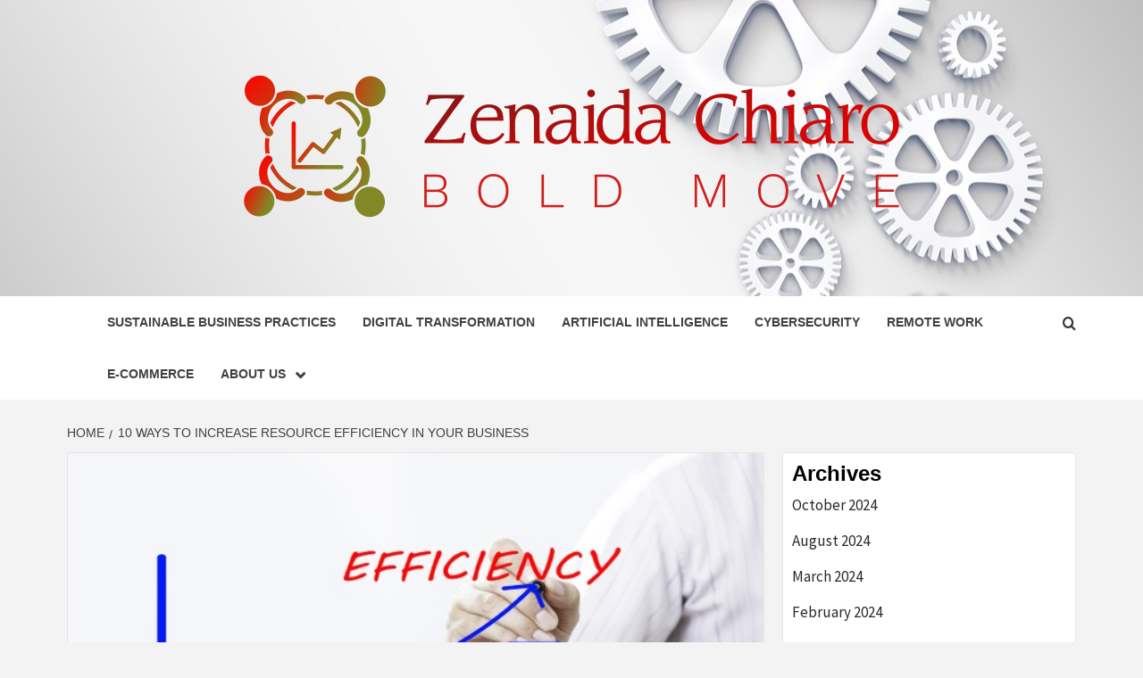

--- FILE ---
content_type: text/html; charset=UTF-8
request_url: https://zenaidachiaro.my.id/10-ways-to-increase-resource-efficiency-in-your-business.html
body_size: 27611
content:
<!doctype html>
<html lang="en-US">
<head>
    <meta charset="UTF-8">
    <meta name="viewport" content="width=device-width, initial-scale=1">
    <link rel="profile" href="https://gmpg.org/xfn/11">

    <title>10 Ways To Increase Resource Efficiency In Your Business &#8211; Zenaida Chiaro</title>
<meta name='robots' content='max-image-preview:large' />
<link rel='dns-prefetch' href='//fonts.googleapis.com' />
<link rel="alternate" type="application/rss+xml" title="Zenaida Chiaro &raquo; Feed" href="https://zenaidachiaro.my.id/feed" />
<link rel="alternate" title="oEmbed (JSON)" type="application/json+oembed" href="https://zenaidachiaro.my.id/wp-json/oembed/1.0/embed?url=https%3A%2F%2Fzenaidachiaro.my.id%2F10-ways-to-increase-resource-efficiency-in-your-business.html" />
<link rel="alternate" title="oEmbed (XML)" type="text/xml+oembed" href="https://zenaidachiaro.my.id/wp-json/oembed/1.0/embed?url=https%3A%2F%2Fzenaidachiaro.my.id%2F10-ways-to-increase-resource-efficiency-in-your-business.html&#038;format=xml" />
<style id='wp-img-auto-sizes-contain-inline-css' type='text/css'>
img:is([sizes=auto i],[sizes^="auto," i]){contain-intrinsic-size:3000px 1500px}
/*# sourceURL=wp-img-auto-sizes-contain-inline-css */
</style>
<style id='wp-emoji-styles-inline-css' type='text/css'>

	img.wp-smiley, img.emoji {
		display: inline !important;
		border: none !important;
		box-shadow: none !important;
		height: 1em !important;
		width: 1em !important;
		margin: 0 0.07em !important;
		vertical-align: -0.1em !important;
		background: none !important;
		padding: 0 !important;
	}
/*# sourceURL=wp-emoji-styles-inline-css */
</style>
<style id='wp-block-library-inline-css' type='text/css'>
:root{--wp-block-synced-color:#7a00df;--wp-block-synced-color--rgb:122,0,223;--wp-bound-block-color:var(--wp-block-synced-color);--wp-editor-canvas-background:#ddd;--wp-admin-theme-color:#007cba;--wp-admin-theme-color--rgb:0,124,186;--wp-admin-theme-color-darker-10:#006ba1;--wp-admin-theme-color-darker-10--rgb:0,107,160.5;--wp-admin-theme-color-darker-20:#005a87;--wp-admin-theme-color-darker-20--rgb:0,90,135;--wp-admin-border-width-focus:2px}@media (min-resolution:192dpi){:root{--wp-admin-border-width-focus:1.5px}}.wp-element-button{cursor:pointer}:root .has-very-light-gray-background-color{background-color:#eee}:root .has-very-dark-gray-background-color{background-color:#313131}:root .has-very-light-gray-color{color:#eee}:root .has-very-dark-gray-color{color:#313131}:root .has-vivid-green-cyan-to-vivid-cyan-blue-gradient-background{background:linear-gradient(135deg,#00d084,#0693e3)}:root .has-purple-crush-gradient-background{background:linear-gradient(135deg,#34e2e4,#4721fb 50%,#ab1dfe)}:root .has-hazy-dawn-gradient-background{background:linear-gradient(135deg,#faaca8,#dad0ec)}:root .has-subdued-olive-gradient-background{background:linear-gradient(135deg,#fafae1,#67a671)}:root .has-atomic-cream-gradient-background{background:linear-gradient(135deg,#fdd79a,#004a59)}:root .has-nightshade-gradient-background{background:linear-gradient(135deg,#330968,#31cdcf)}:root .has-midnight-gradient-background{background:linear-gradient(135deg,#020381,#2874fc)}:root{--wp--preset--font-size--normal:16px;--wp--preset--font-size--huge:42px}.has-regular-font-size{font-size:1em}.has-larger-font-size{font-size:2.625em}.has-normal-font-size{font-size:var(--wp--preset--font-size--normal)}.has-huge-font-size{font-size:var(--wp--preset--font-size--huge)}.has-text-align-center{text-align:center}.has-text-align-left{text-align:left}.has-text-align-right{text-align:right}.has-fit-text{white-space:nowrap!important}#end-resizable-editor-section{display:none}.aligncenter{clear:both}.items-justified-left{justify-content:flex-start}.items-justified-center{justify-content:center}.items-justified-right{justify-content:flex-end}.items-justified-space-between{justify-content:space-between}.screen-reader-text{border:0;clip-path:inset(50%);height:1px;margin:-1px;overflow:hidden;padding:0;position:absolute;width:1px;word-wrap:normal!important}.screen-reader-text:focus{background-color:#ddd;clip-path:none;color:#444;display:block;font-size:1em;height:auto;left:5px;line-height:normal;padding:15px 23px 14px;text-decoration:none;top:5px;width:auto;z-index:100000}html :where(.has-border-color){border-style:solid}html :where([style*=border-top-color]){border-top-style:solid}html :where([style*=border-right-color]){border-right-style:solid}html :where([style*=border-bottom-color]){border-bottom-style:solid}html :where([style*=border-left-color]){border-left-style:solid}html :where([style*=border-width]){border-style:solid}html :where([style*=border-top-width]){border-top-style:solid}html :where([style*=border-right-width]){border-right-style:solid}html :where([style*=border-bottom-width]){border-bottom-style:solid}html :where([style*=border-left-width]){border-left-style:solid}html :where(img[class*=wp-image-]){height:auto;max-width:100%}:where(figure){margin:0 0 1em}html :where(.is-position-sticky){--wp-admin--admin-bar--position-offset:var(--wp-admin--admin-bar--height,0px)}@media screen and (max-width:600px){html :where(.is-position-sticky){--wp-admin--admin-bar--position-offset:0px}}

/*# sourceURL=wp-block-library-inline-css */
</style><style id='wp-block-heading-inline-css' type='text/css'>
h1:where(.wp-block-heading).has-background,h2:where(.wp-block-heading).has-background,h3:where(.wp-block-heading).has-background,h4:where(.wp-block-heading).has-background,h5:where(.wp-block-heading).has-background,h6:where(.wp-block-heading).has-background{padding:1.25em 2.375em}h1.has-text-align-left[style*=writing-mode]:where([style*=vertical-lr]),h1.has-text-align-right[style*=writing-mode]:where([style*=vertical-rl]),h2.has-text-align-left[style*=writing-mode]:where([style*=vertical-lr]),h2.has-text-align-right[style*=writing-mode]:where([style*=vertical-rl]),h3.has-text-align-left[style*=writing-mode]:where([style*=vertical-lr]),h3.has-text-align-right[style*=writing-mode]:where([style*=vertical-rl]),h4.has-text-align-left[style*=writing-mode]:where([style*=vertical-lr]),h4.has-text-align-right[style*=writing-mode]:where([style*=vertical-rl]),h5.has-text-align-left[style*=writing-mode]:where([style*=vertical-lr]),h5.has-text-align-right[style*=writing-mode]:where([style*=vertical-rl]),h6.has-text-align-left[style*=writing-mode]:where([style*=vertical-lr]),h6.has-text-align-right[style*=writing-mode]:where([style*=vertical-rl]){rotate:180deg}
/*# sourceURL=https://zenaidachiaro.my.id/wp-includes/blocks/heading/style.min.css */
</style>
<style id='wp-block-image-inline-css' type='text/css'>
.wp-block-image>a,.wp-block-image>figure>a{display:inline-block}.wp-block-image img{box-sizing:border-box;height:auto;max-width:100%;vertical-align:bottom}@media not (prefers-reduced-motion){.wp-block-image img.hide{visibility:hidden}.wp-block-image img.show{animation:show-content-image .4s}}.wp-block-image[style*=border-radius] img,.wp-block-image[style*=border-radius]>a{border-radius:inherit}.wp-block-image.has-custom-border img{box-sizing:border-box}.wp-block-image.aligncenter{text-align:center}.wp-block-image.alignfull>a,.wp-block-image.alignwide>a{width:100%}.wp-block-image.alignfull img,.wp-block-image.alignwide img{height:auto;width:100%}.wp-block-image .aligncenter,.wp-block-image .alignleft,.wp-block-image .alignright,.wp-block-image.aligncenter,.wp-block-image.alignleft,.wp-block-image.alignright{display:table}.wp-block-image .aligncenter>figcaption,.wp-block-image .alignleft>figcaption,.wp-block-image .alignright>figcaption,.wp-block-image.aligncenter>figcaption,.wp-block-image.alignleft>figcaption,.wp-block-image.alignright>figcaption{caption-side:bottom;display:table-caption}.wp-block-image .alignleft{float:left;margin:.5em 1em .5em 0}.wp-block-image .alignright{float:right;margin:.5em 0 .5em 1em}.wp-block-image .aligncenter{margin-left:auto;margin-right:auto}.wp-block-image :where(figcaption){margin-bottom:1em;margin-top:.5em}.wp-block-image.is-style-circle-mask img{border-radius:9999px}@supports ((-webkit-mask-image:none) or (mask-image:none)) or (-webkit-mask-image:none){.wp-block-image.is-style-circle-mask img{border-radius:0;-webkit-mask-image:url('data:image/svg+xml;utf8,<svg viewBox="0 0 100 100" xmlns="http://www.w3.org/2000/svg"><circle cx="50" cy="50" r="50"/></svg>');mask-image:url('data:image/svg+xml;utf8,<svg viewBox="0 0 100 100" xmlns="http://www.w3.org/2000/svg"><circle cx="50" cy="50" r="50"/></svg>');mask-mode:alpha;-webkit-mask-position:center;mask-position:center;-webkit-mask-repeat:no-repeat;mask-repeat:no-repeat;-webkit-mask-size:contain;mask-size:contain}}:root :where(.wp-block-image.is-style-rounded img,.wp-block-image .is-style-rounded img){border-radius:9999px}.wp-block-image figure{margin:0}.wp-lightbox-container{display:flex;flex-direction:column;position:relative}.wp-lightbox-container img{cursor:zoom-in}.wp-lightbox-container img:hover+button{opacity:1}.wp-lightbox-container button{align-items:center;backdrop-filter:blur(16px) saturate(180%);background-color:#5a5a5a40;border:none;border-radius:4px;cursor:zoom-in;display:flex;height:20px;justify-content:center;opacity:0;padding:0;position:absolute;right:16px;text-align:center;top:16px;width:20px;z-index:100}@media not (prefers-reduced-motion){.wp-lightbox-container button{transition:opacity .2s ease}}.wp-lightbox-container button:focus-visible{outline:3px auto #5a5a5a40;outline:3px auto -webkit-focus-ring-color;outline-offset:3px}.wp-lightbox-container button:hover{cursor:pointer;opacity:1}.wp-lightbox-container button:focus{opacity:1}.wp-lightbox-container button:focus,.wp-lightbox-container button:hover,.wp-lightbox-container button:not(:hover):not(:active):not(.has-background){background-color:#5a5a5a40;border:none}.wp-lightbox-overlay{box-sizing:border-box;cursor:zoom-out;height:100vh;left:0;overflow:hidden;position:fixed;top:0;visibility:hidden;width:100%;z-index:100000}.wp-lightbox-overlay .close-button{align-items:center;cursor:pointer;display:flex;justify-content:center;min-height:40px;min-width:40px;padding:0;position:absolute;right:calc(env(safe-area-inset-right) + 16px);top:calc(env(safe-area-inset-top) + 16px);z-index:5000000}.wp-lightbox-overlay .close-button:focus,.wp-lightbox-overlay .close-button:hover,.wp-lightbox-overlay .close-button:not(:hover):not(:active):not(.has-background){background:none;border:none}.wp-lightbox-overlay .lightbox-image-container{height:var(--wp--lightbox-container-height);left:50%;overflow:hidden;position:absolute;top:50%;transform:translate(-50%,-50%);transform-origin:top left;width:var(--wp--lightbox-container-width);z-index:9999999999}.wp-lightbox-overlay .wp-block-image{align-items:center;box-sizing:border-box;display:flex;height:100%;justify-content:center;margin:0;position:relative;transform-origin:0 0;width:100%;z-index:3000000}.wp-lightbox-overlay .wp-block-image img{height:var(--wp--lightbox-image-height);min-height:var(--wp--lightbox-image-height);min-width:var(--wp--lightbox-image-width);width:var(--wp--lightbox-image-width)}.wp-lightbox-overlay .wp-block-image figcaption{display:none}.wp-lightbox-overlay button{background:none;border:none}.wp-lightbox-overlay .scrim{background-color:#fff;height:100%;opacity:.9;position:absolute;width:100%;z-index:2000000}.wp-lightbox-overlay.active{visibility:visible}@media not (prefers-reduced-motion){.wp-lightbox-overlay.active{animation:turn-on-visibility .25s both}.wp-lightbox-overlay.active img{animation:turn-on-visibility .35s both}.wp-lightbox-overlay.show-closing-animation:not(.active){animation:turn-off-visibility .35s both}.wp-lightbox-overlay.show-closing-animation:not(.active) img{animation:turn-off-visibility .25s both}.wp-lightbox-overlay.zoom.active{animation:none;opacity:1;visibility:visible}.wp-lightbox-overlay.zoom.active .lightbox-image-container{animation:lightbox-zoom-in .4s}.wp-lightbox-overlay.zoom.active .lightbox-image-container img{animation:none}.wp-lightbox-overlay.zoom.active .scrim{animation:turn-on-visibility .4s forwards}.wp-lightbox-overlay.zoom.show-closing-animation:not(.active){animation:none}.wp-lightbox-overlay.zoom.show-closing-animation:not(.active) .lightbox-image-container{animation:lightbox-zoom-out .4s}.wp-lightbox-overlay.zoom.show-closing-animation:not(.active) .lightbox-image-container img{animation:none}.wp-lightbox-overlay.zoom.show-closing-animation:not(.active) .scrim{animation:turn-off-visibility .4s forwards}}@keyframes show-content-image{0%{visibility:hidden}99%{visibility:hidden}to{visibility:visible}}@keyframes turn-on-visibility{0%{opacity:0}to{opacity:1}}@keyframes turn-off-visibility{0%{opacity:1;visibility:visible}99%{opacity:0;visibility:visible}to{opacity:0;visibility:hidden}}@keyframes lightbox-zoom-in{0%{transform:translate(calc((-100vw + var(--wp--lightbox-scrollbar-width))/2 + var(--wp--lightbox-initial-left-position)),calc(-50vh + var(--wp--lightbox-initial-top-position))) scale(var(--wp--lightbox-scale))}to{transform:translate(-50%,-50%) scale(1)}}@keyframes lightbox-zoom-out{0%{transform:translate(-50%,-50%) scale(1);visibility:visible}99%{visibility:visible}to{transform:translate(calc((-100vw + var(--wp--lightbox-scrollbar-width))/2 + var(--wp--lightbox-initial-left-position)),calc(-50vh + var(--wp--lightbox-initial-top-position))) scale(var(--wp--lightbox-scale));visibility:hidden}}
/*# sourceURL=https://zenaidachiaro.my.id/wp-includes/blocks/image/style.min.css */
</style>
<style id='wp-block-image-theme-inline-css' type='text/css'>
:root :where(.wp-block-image figcaption){color:#555;font-size:13px;text-align:center}.is-dark-theme :root :where(.wp-block-image figcaption){color:#ffffffa6}.wp-block-image{margin:0 0 1em}
/*# sourceURL=https://zenaidachiaro.my.id/wp-includes/blocks/image/theme.min.css */
</style>
<style id='wp-block-list-inline-css' type='text/css'>
ol,ul{box-sizing:border-box}:root :where(.wp-block-list.has-background){padding:1.25em 2.375em}
/*# sourceURL=https://zenaidachiaro.my.id/wp-includes/blocks/list/style.min.css */
</style>
<style id='wp-block-paragraph-inline-css' type='text/css'>
.is-small-text{font-size:.875em}.is-regular-text{font-size:1em}.is-large-text{font-size:2.25em}.is-larger-text{font-size:3em}.has-drop-cap:not(:focus):first-letter{float:left;font-size:8.4em;font-style:normal;font-weight:100;line-height:.68;margin:.05em .1em 0 0;text-transform:uppercase}body.rtl .has-drop-cap:not(:focus):first-letter{float:none;margin-left:.1em}p.has-drop-cap.has-background{overflow:hidden}:root :where(p.has-background){padding:1.25em 2.375em}:where(p.has-text-color:not(.has-link-color)) a{color:inherit}p.has-text-align-left[style*="writing-mode:vertical-lr"],p.has-text-align-right[style*="writing-mode:vertical-rl"]{rotate:180deg}
/*# sourceURL=https://zenaidachiaro.my.id/wp-includes/blocks/paragraph/style.min.css */
</style>
<style id='global-styles-inline-css' type='text/css'>
:root{--wp--preset--aspect-ratio--square: 1;--wp--preset--aspect-ratio--4-3: 4/3;--wp--preset--aspect-ratio--3-4: 3/4;--wp--preset--aspect-ratio--3-2: 3/2;--wp--preset--aspect-ratio--2-3: 2/3;--wp--preset--aspect-ratio--16-9: 16/9;--wp--preset--aspect-ratio--9-16: 9/16;--wp--preset--color--black: #000000;--wp--preset--color--cyan-bluish-gray: #abb8c3;--wp--preset--color--white: #ffffff;--wp--preset--color--pale-pink: #f78da7;--wp--preset--color--vivid-red: #cf2e2e;--wp--preset--color--luminous-vivid-orange: #ff6900;--wp--preset--color--luminous-vivid-amber: #fcb900;--wp--preset--color--light-green-cyan: #7bdcb5;--wp--preset--color--vivid-green-cyan: #00d084;--wp--preset--color--pale-cyan-blue: #8ed1fc;--wp--preset--color--vivid-cyan-blue: #0693e3;--wp--preset--color--vivid-purple: #9b51e0;--wp--preset--gradient--vivid-cyan-blue-to-vivid-purple: linear-gradient(135deg,rgb(6,147,227) 0%,rgb(155,81,224) 100%);--wp--preset--gradient--light-green-cyan-to-vivid-green-cyan: linear-gradient(135deg,rgb(122,220,180) 0%,rgb(0,208,130) 100%);--wp--preset--gradient--luminous-vivid-amber-to-luminous-vivid-orange: linear-gradient(135deg,rgb(252,185,0) 0%,rgb(255,105,0) 100%);--wp--preset--gradient--luminous-vivid-orange-to-vivid-red: linear-gradient(135deg,rgb(255,105,0) 0%,rgb(207,46,46) 100%);--wp--preset--gradient--very-light-gray-to-cyan-bluish-gray: linear-gradient(135deg,rgb(238,238,238) 0%,rgb(169,184,195) 100%);--wp--preset--gradient--cool-to-warm-spectrum: linear-gradient(135deg,rgb(74,234,220) 0%,rgb(151,120,209) 20%,rgb(207,42,186) 40%,rgb(238,44,130) 60%,rgb(251,105,98) 80%,rgb(254,248,76) 100%);--wp--preset--gradient--blush-light-purple: linear-gradient(135deg,rgb(255,206,236) 0%,rgb(152,150,240) 100%);--wp--preset--gradient--blush-bordeaux: linear-gradient(135deg,rgb(254,205,165) 0%,rgb(254,45,45) 50%,rgb(107,0,62) 100%);--wp--preset--gradient--luminous-dusk: linear-gradient(135deg,rgb(255,203,112) 0%,rgb(199,81,192) 50%,rgb(65,88,208) 100%);--wp--preset--gradient--pale-ocean: linear-gradient(135deg,rgb(255,245,203) 0%,rgb(182,227,212) 50%,rgb(51,167,181) 100%);--wp--preset--gradient--electric-grass: linear-gradient(135deg,rgb(202,248,128) 0%,rgb(113,206,126) 100%);--wp--preset--gradient--midnight: linear-gradient(135deg,rgb(2,3,129) 0%,rgb(40,116,252) 100%);--wp--preset--font-size--small: 13px;--wp--preset--font-size--medium: 20px;--wp--preset--font-size--large: 36px;--wp--preset--font-size--x-large: 42px;--wp--preset--spacing--20: 0.44rem;--wp--preset--spacing--30: 0.67rem;--wp--preset--spacing--40: 1rem;--wp--preset--spacing--50: 1.5rem;--wp--preset--spacing--60: 2.25rem;--wp--preset--spacing--70: 3.38rem;--wp--preset--spacing--80: 5.06rem;--wp--preset--shadow--natural: 6px 6px 9px rgba(0, 0, 0, 0.2);--wp--preset--shadow--deep: 12px 12px 50px rgba(0, 0, 0, 0.4);--wp--preset--shadow--sharp: 6px 6px 0px rgba(0, 0, 0, 0.2);--wp--preset--shadow--outlined: 6px 6px 0px -3px rgb(255, 255, 255), 6px 6px rgb(0, 0, 0);--wp--preset--shadow--crisp: 6px 6px 0px rgb(0, 0, 0);}:root { --wp--style--global--content-size: 750px;--wp--style--global--wide-size: 1160px; }:where(body) { margin: 0; }.wp-site-blocks > .alignleft { float: left; margin-right: 2em; }.wp-site-blocks > .alignright { float: right; margin-left: 2em; }.wp-site-blocks > .aligncenter { justify-content: center; margin-left: auto; margin-right: auto; }:where(.wp-site-blocks) > * { margin-block-start: 24px; margin-block-end: 0; }:where(.wp-site-blocks) > :first-child { margin-block-start: 0; }:where(.wp-site-blocks) > :last-child { margin-block-end: 0; }:root { --wp--style--block-gap: 24px; }:root :where(.is-layout-flow) > :first-child{margin-block-start: 0;}:root :where(.is-layout-flow) > :last-child{margin-block-end: 0;}:root :where(.is-layout-flow) > *{margin-block-start: 24px;margin-block-end: 0;}:root :where(.is-layout-constrained) > :first-child{margin-block-start: 0;}:root :where(.is-layout-constrained) > :last-child{margin-block-end: 0;}:root :where(.is-layout-constrained) > *{margin-block-start: 24px;margin-block-end: 0;}:root :where(.is-layout-flex){gap: 24px;}:root :where(.is-layout-grid){gap: 24px;}.is-layout-flow > .alignleft{float: left;margin-inline-start: 0;margin-inline-end: 2em;}.is-layout-flow > .alignright{float: right;margin-inline-start: 2em;margin-inline-end: 0;}.is-layout-flow > .aligncenter{margin-left: auto !important;margin-right: auto !important;}.is-layout-constrained > .alignleft{float: left;margin-inline-start: 0;margin-inline-end: 2em;}.is-layout-constrained > .alignright{float: right;margin-inline-start: 2em;margin-inline-end: 0;}.is-layout-constrained > .aligncenter{margin-left: auto !important;margin-right: auto !important;}.is-layout-constrained > :where(:not(.alignleft):not(.alignright):not(.alignfull)){max-width: var(--wp--style--global--content-size);margin-left: auto !important;margin-right: auto !important;}.is-layout-constrained > .alignwide{max-width: var(--wp--style--global--wide-size);}body .is-layout-flex{display: flex;}.is-layout-flex{flex-wrap: wrap;align-items: center;}.is-layout-flex > :is(*, div){margin: 0;}body .is-layout-grid{display: grid;}.is-layout-grid > :is(*, div){margin: 0;}body{padding-top: 0px;padding-right: 0px;padding-bottom: 0px;padding-left: 0px;}a:where(:not(.wp-element-button)){text-decoration: none;}:root :where(.wp-element-button, .wp-block-button__link){background-color: #32373c;border-width: 0;color: #fff;font-family: inherit;font-size: inherit;font-style: inherit;font-weight: inherit;letter-spacing: inherit;line-height: inherit;padding-top: calc(0.667em + 2px);padding-right: calc(1.333em + 2px);padding-bottom: calc(0.667em + 2px);padding-left: calc(1.333em + 2px);text-decoration: none;text-transform: inherit;}.has-black-color{color: var(--wp--preset--color--black) !important;}.has-cyan-bluish-gray-color{color: var(--wp--preset--color--cyan-bluish-gray) !important;}.has-white-color{color: var(--wp--preset--color--white) !important;}.has-pale-pink-color{color: var(--wp--preset--color--pale-pink) !important;}.has-vivid-red-color{color: var(--wp--preset--color--vivid-red) !important;}.has-luminous-vivid-orange-color{color: var(--wp--preset--color--luminous-vivid-orange) !important;}.has-luminous-vivid-amber-color{color: var(--wp--preset--color--luminous-vivid-amber) !important;}.has-light-green-cyan-color{color: var(--wp--preset--color--light-green-cyan) !important;}.has-vivid-green-cyan-color{color: var(--wp--preset--color--vivid-green-cyan) !important;}.has-pale-cyan-blue-color{color: var(--wp--preset--color--pale-cyan-blue) !important;}.has-vivid-cyan-blue-color{color: var(--wp--preset--color--vivid-cyan-blue) !important;}.has-vivid-purple-color{color: var(--wp--preset--color--vivid-purple) !important;}.has-black-background-color{background-color: var(--wp--preset--color--black) !important;}.has-cyan-bluish-gray-background-color{background-color: var(--wp--preset--color--cyan-bluish-gray) !important;}.has-white-background-color{background-color: var(--wp--preset--color--white) !important;}.has-pale-pink-background-color{background-color: var(--wp--preset--color--pale-pink) !important;}.has-vivid-red-background-color{background-color: var(--wp--preset--color--vivid-red) !important;}.has-luminous-vivid-orange-background-color{background-color: var(--wp--preset--color--luminous-vivid-orange) !important;}.has-luminous-vivid-amber-background-color{background-color: var(--wp--preset--color--luminous-vivid-amber) !important;}.has-light-green-cyan-background-color{background-color: var(--wp--preset--color--light-green-cyan) !important;}.has-vivid-green-cyan-background-color{background-color: var(--wp--preset--color--vivid-green-cyan) !important;}.has-pale-cyan-blue-background-color{background-color: var(--wp--preset--color--pale-cyan-blue) !important;}.has-vivid-cyan-blue-background-color{background-color: var(--wp--preset--color--vivid-cyan-blue) !important;}.has-vivid-purple-background-color{background-color: var(--wp--preset--color--vivid-purple) !important;}.has-black-border-color{border-color: var(--wp--preset--color--black) !important;}.has-cyan-bluish-gray-border-color{border-color: var(--wp--preset--color--cyan-bluish-gray) !important;}.has-white-border-color{border-color: var(--wp--preset--color--white) !important;}.has-pale-pink-border-color{border-color: var(--wp--preset--color--pale-pink) !important;}.has-vivid-red-border-color{border-color: var(--wp--preset--color--vivid-red) !important;}.has-luminous-vivid-orange-border-color{border-color: var(--wp--preset--color--luminous-vivid-orange) !important;}.has-luminous-vivid-amber-border-color{border-color: var(--wp--preset--color--luminous-vivid-amber) !important;}.has-light-green-cyan-border-color{border-color: var(--wp--preset--color--light-green-cyan) !important;}.has-vivid-green-cyan-border-color{border-color: var(--wp--preset--color--vivid-green-cyan) !important;}.has-pale-cyan-blue-border-color{border-color: var(--wp--preset--color--pale-cyan-blue) !important;}.has-vivid-cyan-blue-border-color{border-color: var(--wp--preset--color--vivid-cyan-blue) !important;}.has-vivid-purple-border-color{border-color: var(--wp--preset--color--vivid-purple) !important;}.has-vivid-cyan-blue-to-vivid-purple-gradient-background{background: var(--wp--preset--gradient--vivid-cyan-blue-to-vivid-purple) !important;}.has-light-green-cyan-to-vivid-green-cyan-gradient-background{background: var(--wp--preset--gradient--light-green-cyan-to-vivid-green-cyan) !important;}.has-luminous-vivid-amber-to-luminous-vivid-orange-gradient-background{background: var(--wp--preset--gradient--luminous-vivid-amber-to-luminous-vivid-orange) !important;}.has-luminous-vivid-orange-to-vivid-red-gradient-background{background: var(--wp--preset--gradient--luminous-vivid-orange-to-vivid-red) !important;}.has-very-light-gray-to-cyan-bluish-gray-gradient-background{background: var(--wp--preset--gradient--very-light-gray-to-cyan-bluish-gray) !important;}.has-cool-to-warm-spectrum-gradient-background{background: var(--wp--preset--gradient--cool-to-warm-spectrum) !important;}.has-blush-light-purple-gradient-background{background: var(--wp--preset--gradient--blush-light-purple) !important;}.has-blush-bordeaux-gradient-background{background: var(--wp--preset--gradient--blush-bordeaux) !important;}.has-luminous-dusk-gradient-background{background: var(--wp--preset--gradient--luminous-dusk) !important;}.has-pale-ocean-gradient-background{background: var(--wp--preset--gradient--pale-ocean) !important;}.has-electric-grass-gradient-background{background: var(--wp--preset--gradient--electric-grass) !important;}.has-midnight-gradient-background{background: var(--wp--preset--gradient--midnight) !important;}.has-small-font-size{font-size: var(--wp--preset--font-size--small) !important;}.has-medium-font-size{font-size: var(--wp--preset--font-size--medium) !important;}.has-large-font-size{font-size: var(--wp--preset--font-size--large) !important;}.has-x-large-font-size{font-size: var(--wp--preset--font-size--x-large) !important;}
/*# sourceURL=global-styles-inline-css */
</style>

<link rel='stylesheet' id='contact-form-7-css' href='https://zenaidachiaro.my.id/wp-content/plugins/contact-form-7/includes/css/styles.css?ver=6.1.4' type='text/css' media='all' />
<link rel='stylesheet' id='wfpc-admin-css-css' href='https://zenaidachiaro.my.id/wp-content/plugins/wp-forms-puzzle-captcha/assets/css/wfpc-puzzle-captcha.css?ver=6.9' type='text/css' media='all' />
<link rel='stylesheet' id='crp-style-text-only-css' href='https://zenaidachiaro.my.id/wp-content/plugins/contextual-related-posts/css/text-only.min.css?ver=4.1.0' type='text/css' media='all' />
<link rel='stylesheet' id='ez-toc-css' href='https://zenaidachiaro.my.id/wp-content/plugins/easy-table-of-contents/assets/css/screen.min.css?ver=2.0.79.1' type='text/css' media='all' />
<style id='ez-toc-inline-css' type='text/css'>
div#ez-toc-container .ez-toc-title {font-size: 120%;}div#ez-toc-container .ez-toc-title {font-weight: 500;}div#ez-toc-container ul li , div#ez-toc-container ul li a {font-size: 95%;}div#ez-toc-container ul li , div#ez-toc-container ul li a {font-weight: 500;}div#ez-toc-container nav ul ul li {font-size: 90%;}.ez-toc-box-title {font-weight: bold; margin-bottom: 10px; text-align: center; text-transform: uppercase; letter-spacing: 1px; color: #666; padding-bottom: 5px;position:absolute;top:-4%;left:5%;background-color: inherit;transition: top 0.3s ease;}.ez-toc-box-title.toc-closed {top:-25%;}
.ez-toc-container-direction {direction: ltr;}.ez-toc-counter ul{counter-reset: item ;}.ez-toc-counter nav ul li a::before {content: counters(item, '.', decimal) '. ';display: inline-block;counter-increment: item;flex-grow: 0;flex-shrink: 0;margin-right: .2em; float: left; }.ez-toc-widget-direction {direction: ltr;}.ez-toc-widget-container ul{counter-reset: item ;}.ez-toc-widget-container nav ul li a::before {content: counters(item, '.', decimal) '. ';display: inline-block;counter-increment: item;flex-grow: 0;flex-shrink: 0;margin-right: .2em; float: left; }
/*# sourceURL=ez-toc-inline-css */
</style>
<link rel='stylesheet' id='aft-icons-css' href='https://zenaidachiaro.my.id/wp-content/themes/magazine-7/assets/icons/style.css?ver=6.9' type='text/css' media='all' />
<link rel='stylesheet' id='bootstrap-css' href='https://zenaidachiaro.my.id/wp-content/themes/magazine-7/assets/bootstrap/css/bootstrap.min.css?ver=6.9' type='text/css' media='all' />
<link rel='stylesheet' id='slick-css' href='https://zenaidachiaro.my.id/wp-content/themes/magazine-7/assets/slick/css/slick.min.css?ver=6.9' type='text/css' media='all' />
<link rel='stylesheet' id='sidr-css' href='https://zenaidachiaro.my.id/wp-content/themes/magazine-7/assets/sidr/css/jquery.sidr.dark.css?ver=6.9' type='text/css' media='all' />
<link rel='stylesheet' id='magnific-popup-css' href='https://zenaidachiaro.my.id/wp-content/themes/magazine-7/assets/magnific-popup/magnific-popup.css?ver=6.9' type='text/css' media='all' />
<link rel='stylesheet' id='magazine-7-google-fonts-css' href='https://fonts.googleapis.com/css?family=Source%20Sans%20Pro:400,400i,700,700i|Montserrat:400,700&#038;subset=latin,latin-ext' type='text/css' media='all' />
<link rel='stylesheet' id='magazine-7-style-css' href='https://zenaidachiaro.my.id/wp-content/themes/magazine-7/style.css?ver=3.2.4.1' type='text/css' media='all' />
<script type="text/javascript" src="https://zenaidachiaro.my.id/wp-includes/js/jquery/jquery.min.js?ver=3.7.1" id="jquery-core-js"></script>
<script type="text/javascript" src="https://zenaidachiaro.my.id/wp-includes/js/jquery/jquery-migrate.min.js?ver=3.4.1" id="jquery-migrate-js"></script>
<link rel="https://api.w.org/" href="https://zenaidachiaro.my.id/wp-json/" /><link rel="alternate" title="JSON" type="application/json" href="https://zenaidachiaro.my.id/wp-json/wp/v2/posts/1454" /><link rel="EditURI" type="application/rsd+xml" title="RSD" href="https://zenaidachiaro.my.id/xmlrpc.php?rsd" />
<meta name="generator" content="WordPress 6.9" />
<link rel="canonical" href="https://zenaidachiaro.my.id/10-ways-to-increase-resource-efficiency-in-your-business.html" />
<link rel='shortlink' href='https://zenaidachiaro.my.id/?p=1454' />
<!-- FIFU:meta:begin:image -->
<meta property="og:image" content="https://lh5.googleusercontent.com/V1N_wwb5CWJH9mHjy8Y3QgJpt56ziPwxUCHjWpeXhmm5fpYBjCr4lfwyLtZwq7ZubZ7BP6vEw4FiicYGFqz3ogunN56ZjG80VK9g1sbG0VWctUOAgCMSZBpklrzgu8Q11TOhAk9RRmS2HOSWic5xfsA" />
<!-- FIFU:meta:end:image --><!-- FIFU:meta:begin:twitter -->
<meta name="twitter:card" content="summary_large_image" />
<meta name="twitter:title" content="10 Ways To Increase Resource Efficiency In Your Business" />
<meta name="twitter:description" content="" />
<meta name="twitter:image" content="https://lh5.googleusercontent.com/V1N_wwb5CWJH9mHjy8Y3QgJpt56ziPwxUCHjWpeXhmm5fpYBjCr4lfwyLtZwq7ZubZ7BP6vEw4FiicYGFqz3ogunN56ZjG80VK9g1sbG0VWctUOAgCMSZBpklrzgu8Q11TOhAk9RRmS2HOSWic5xfsA" />
<!-- FIFU:meta:end:twitter -->        <style type="text/css">
                        body .masthead-banner.data-bg:after {
                background: rgba(0,0,0,0);
            }
                        .site-title,
            .site-description {
                position: absolute;
                clip: rect(1px, 1px, 1px, 1px);
            }

                        .elementor-template-full-width .elementor-section.elementor-section-full_width > .elementor-container,
            .elementor-template-full-width .elementor-section.elementor-section-boxed > .elementor-container{
                max-width: 1170px;
            }
            @media (min-width: 1600px){
                .elementor-template-full-width .elementor-section.elementor-section-full_width > .elementor-container,
                .elementor-template-full-width .elementor-section.elementor-section-boxed > .elementor-container{
                    max-width: 1570px;
                }
            }

        </style>
        <link rel="icon" href="https://zenaidachiaro.my.id/wp-content/uploads/2023/03/cropped-cropped-default-15-32x32.png" sizes="32x32" />
<link rel="icon" href="https://zenaidachiaro.my.id/wp-content/uploads/2023/03/cropped-cropped-default-15-192x192.png" sizes="192x192" />
<link rel="apple-touch-icon" href="https://zenaidachiaro.my.id/wp-content/uploads/2023/03/cropped-cropped-default-15-180x180.png" />
<meta name="msapplication-TileImage" content="https://zenaidachiaro.my.id/wp-content/uploads/2023/03/cropped-cropped-default-15-270x270.png" />

<!-- FIFU:jsonld:begin -->
<script type="application/ld+json">{"@context":"https://schema.org","@type":"BlogPosting","headline":"10 Ways To Increase Resource Efficiency In Your Business","url":"https://zenaidachiaro.my.id/10-ways-to-increase-resource-efficiency-in-your-business.html","mainEntityOfPage":"https://zenaidachiaro.my.id/10-ways-to-increase-resource-efficiency-in-your-business.html","image":[{"@type":"ImageObject","url":"https://lh5.googleusercontent.com/V1N_wwb5CWJH9mHjy8Y3QgJpt56ziPwxUCHjWpeXhmm5fpYBjCr4lfwyLtZwq7ZubZ7BP6vEw4FiicYGFqz3ogunN56ZjG80VK9g1sbG0VWctUOAgCMSZBpklrzgu8Q11TOhAk9RRmS2HOSWic5xfsA"}],"datePublished":"2023-04-27T02:47:31+00:00","dateModified":"2023-03-06T15:12:04+00:00","author":{"@type":"Person","name":"Zenaida Chiaro","url":"https://zenaidachiaro.my.id/author/zenaida-chiaro"}}</script>
<!-- FIFU:jsonld:end -->
<link rel="preload" as="image" href="https://lh5.googleusercontent.com/V1N_wwb5CWJH9mHjy8Y3QgJpt56ziPwxUCHjWpeXhmm5fpYBjCr4lfwyLtZwq7ZubZ7BP6vEw4FiicYGFqz3ogunN56ZjG80VK9g1sbG0VWctUOAgCMSZBpklrzgu8Q11TOhAk9RRmS2HOSWic5xfsA"><link rel="preload" as="image" href="https://lh5.googleusercontent.com/V1N_wwb5CWJH9mHjy8Y3QgJpt56ziPwxUCHjWpeXhmm5fpYBjCr4lfwyLtZwq7ZubZ7BP6vEw4FiicYGFqz3ogunN56ZjG80VK9g1sbG0VWctUOAgCMSZBpklrzgu8Q11TOhAk9RRmS2HOSWic5xfsA"></head>



<body class="wp-singular post-template-default single single-post postid-1454 single-format-standard wp-custom-logo wp-embed-responsive wp-theme-magazine-7 align-content-left">
    

<div id="page" class="site">
    <a class="skip-link screen-reader-text" href="#content">Skip to content</a>

<div class="magazine-7-woocommerce-store-notice">
    </div>
<header id="masthead" class="site-header">
        <div class="masthead-banner data-bg" data-background="https://zenaidachiaro.my.id/wp-content/uploads/2023/03/gears-534991_1280.jpg">
        <div class="container">
            <div class="row">
                <div class="col-md-12">
                    <div class="site-branding">
                        <a href="https://zenaidachiaro.my.id/" class="custom-logo-link" rel="home"><img width="1000" height="182" src="https://zenaidachiaro.my.id/wp-content/uploads/2023/03/cropped-default-15.png" class="custom-logo" alt="Zenaida Chiaro" decoding="async" fetchpriority="high" srcset="https://zenaidachiaro.my.id/wp-content/uploads/2023/03/cropped-default-15.png 1000w, https://zenaidachiaro.my.id/wp-content/uploads/2023/03/cropped-default-15-300x55.png 300w, https://zenaidachiaro.my.id/wp-content/uploads/2023/03/cropped-default-15-768x140.png 768w" sizes="(max-width: 1000px) 100vw, 1000px" /></a>                            <p class="site-title font-family-1">
                                <a href="https://zenaidachiaro.my.id/" rel="home">Zenaida Chiaro</a>
                            </p>
                        
                                                    <p class="site-description">Bold Move</p>
                                            </div>
                </div>
            </div>
        </div>
    </div>
    <nav id="site-navigation" class="main-navigation">
        <div class="container">
            <div class="row">
                <div class="col-md-12">
                    <div class="navigation-container">
                        
                        <span class="toggle-menu" aria-controls="primary-menu" aria-expanded="false">
                                <span class="screen-reader-text">Primary Menu</span>
                                 <i class="ham"></i>
                            </span>

                        <div class="menu main-menu"><ul id="primary-menu" class="menu"><li id="menu-item-67" class="menu-item menu-item-type-taxonomy menu-item-object-category current-post-ancestor current-menu-parent current-post-parent menu-item-67"><a href="https://zenaidachiaro.my.id/category/sustainable-business-practices">Sustainable Business Practices</a></li>
<li id="menu-item-167" class="menu-item menu-item-type-taxonomy menu-item-object-category menu-item-167"><a href="https://zenaidachiaro.my.id/category/digital-transformation">Digital Transformation</a></li>
<li id="menu-item-165" class="menu-item menu-item-type-taxonomy menu-item-object-category menu-item-165"><a href="https://zenaidachiaro.my.id/category/artificial-intelligence">Artificial Intelligence</a></li>
<li id="menu-item-166" class="menu-item menu-item-type-taxonomy menu-item-object-category menu-item-166"><a href="https://zenaidachiaro.my.id/category/cybersecurity">Cybersecurity</a></li>
<li id="menu-item-169" class="menu-item menu-item-type-taxonomy menu-item-object-category menu-item-169"><a href="https://zenaidachiaro.my.id/category/remote-work">Remote Work</a></li>
<li id="menu-item-168" class="menu-item menu-item-type-taxonomy menu-item-object-category menu-item-168"><a href="https://zenaidachiaro.my.id/category/e-commerce">E-Commerce</a></li>
<li id="menu-item-37" class="menu-item menu-item-type-post_type menu-item-object-page menu-item-has-children menu-item-37"><a href="https://zenaidachiaro.my.id/about-us">About Us</a>
<ul class="sub-menu">
	<li id="menu-item-38" class="menu-item menu-item-type-post_type menu-item-object-page menu-item-38"><a href="https://zenaidachiaro.my.id/advertise-here">Advertise Here</a></li>
	<li id="menu-item-40" class="menu-item menu-item-type-post_type menu-item-object-page menu-item-40"><a href="https://zenaidachiaro.my.id/contact-us">Contact Us</a></li>
	<li id="menu-item-39" class="menu-item menu-item-type-post_type menu-item-object-page menu-item-privacy-policy menu-item-39"><a rel="privacy-policy" href="https://zenaidachiaro.my.id/privacy-policy">Privacy Policy</a></li>
	<li id="menu-item-41" class="menu-item menu-item-type-post_type menu-item-object-page menu-item-41"><a href="https://zenaidachiaro.my.id/sitemap">Sitemap</a></li>
</ul>
</li>
</ul></div>

                        <div class="cart-search">
                            
                            <a  href="javascript:void(0)" class="af-search-click icon-search">
                                    <i class="fa fa-search"></i>
                            </a>
                        </div>



                    </div>
                </div>
            </div>
        </div>
    </nav>
</header>
<div id="af-search-wrap">
    <div class="af-search-box table-block">
        <div class="table-block-child v-center text-center">
            <form role="search" method="get" class="search-form" action="https://zenaidachiaro.my.id/">
				<label>
					<span class="screen-reader-text">Search for:</span>
					<input type="search" class="search-field" placeholder="Search &hellip;" value="" name="s" />
				</label>
				<input type="submit" class="search-submit" value="Search" />
			</form>        </div>
    </div>
    <div class="af-search-close af-search-click">
        <span></span>
        <span></span>
    </div>
</div>








    <div id="content" class="site-content">


        <div class="em-breadcrumbs font-family-1">
            <div class="container">
                <div class="row">
                    <div class="col-sm-12">
                        <div role="navigation" aria-label="Breadcrumbs" class="breadcrumb-trail breadcrumbs" itemprop="breadcrumb"><ul class="trail-items" itemscope itemtype="http://schema.org/BreadcrumbList"><meta name="numberOfItems" content="2" /><meta name="itemListOrder" content="Ascending" /><li itemprop="itemListElement" itemscope itemtype="http://schema.org/ListItem" class="trail-item trail-begin"><a href="https://zenaidachiaro.my.id" rel="home" itemprop="item"><span itemprop="name">Home</span></a><meta itemprop="position" content="1" /></li><li itemprop="itemListElement" itemscope itemtype="http://schema.org/ListItem" class="trail-item trail-end"><a href="https://zenaidachiaro.my.id/10-ways-to-increase-resource-efficiency-in-your-business.html" itemprop="item"><span itemprop="name">10 Ways To Increase Resource Efficiency In Your Business</span></a><meta itemprop="position" content="2" /></li></ul></div>                    </div>
                </div>
            </div>
        </div>


        <div class="container">
        <div class="row">
            <div class="col-sm-12">
                <div id="primary" class="content-area">
                    <main id="main" class="site-main">

                                                    <article id="post-1454" class="post-1454 post type-post status-publish format-standard has-post-thumbnail hentry category-sustainable-business-practices">
                                <div class="entry-content-wrap">
                                    <header class="entry-header">    
                    <div class="post-thumbnail full-width-image">
                    <img post-id="1454" fifu-featured="1" width="1024" src="https://lh5.googleusercontent.com/V1N_wwb5CWJH9mHjy8Y3QgJpt56ziPwxUCHjWpeXhmm5fpYBjCr4lfwyLtZwq7ZubZ7BP6vEw4FiicYGFqz3ogunN56ZjG80VK9g1sbG0VWctUOAgCMSZBpklrzgu8Q11TOhAk9RRmS2HOSWic5xfsA" class="attachment-magazine-7-featured size-magazine-7-featured wp-post-image" alt="10 Ways To Increase Resource Efficiency In Your Business" title="10 Ways To Increase Resource Efficiency In Your Business" title="10 Ways To Increase Resource Efficiency In Your Business" decoding="async" />                </div>
            
            <div class="header-details-wrapper">
        <div class="entry-header-details">
                            <div class="figure-categories figure-categories-bg">
                                        <ul class="cat-links"><li class="meta-category">
                             <a class="magazine-7-categories category-color-1" href="https://zenaidachiaro.my.id/category/sustainable-business-practices" alt="View all posts in Sustainable Business Practices"> 
                                 Sustainable Business Practices
                             </a>
                        </li></ul>                </div>
                        <h1 class="entry-title">10 Ways To Increase Resource Efficiency In Your Business</h1>            
        <span class="author-links">

        <span class="item-metadata posts-author">
            <span class="">By</span>
                            <a href="https://zenaidachiaro.my.id/author/zenaida-chiaro">
                    Zenaida Chiaro                </a>
               </span>


            <span class="item-metadata posts-date">
            3 years ago        </span>
        </span>
                                
                    </div>
    </div>
</header><!-- .entry-header -->                                    

    <div class="entry-content">
        <div id="ez-toc-container" class="ez-toc-v2_0_79_1 counter-hierarchy ez-toc-counter ez-toc-grey ez-toc-container-direction">
<div class="ez-toc-title-container">
<p class="ez-toc-title" style="cursor:inherit">Table of Contents</p>
<span class="ez-toc-title-toggle"><a href="#" class="ez-toc-pull-right ez-toc-btn ez-toc-btn-xs ez-toc-btn-default ez-toc-toggle" aria-label="Toggle Table of Content"><span class="ez-toc-js-icon-con"><span class=""><span class="eztoc-hide" style="display:none;">Toggle</span><span class="ez-toc-icon-toggle-span"><svg style="fill: #999;color:#999" xmlns="http://www.w3.org/2000/svg" class="list-377408" width="20px" height="20px" viewBox="0 0 24 24" fill="none"><path d="M6 6H4v2h2V6zm14 0H8v2h12V6zM4 11h2v2H4v-2zm16 0H8v2h12v-2zM4 16h2v2H4v-2zm16 0H8v2h12v-2z" fill="currentColor"></path></svg><svg style="fill: #999;color:#999" class="arrow-unsorted-368013" xmlns="http://www.w3.org/2000/svg" width="10px" height="10px" viewBox="0 0 24 24" version="1.2" baseProfile="tiny"><path d="M18.2 9.3l-6.2-6.3-6.2 6.3c-.2.2-.3.4-.3.7s.1.5.3.7c.2.2.4.3.7.3h11c.3 0 .5-.1.7-.3.2-.2.3-.5.3-.7s-.1-.5-.3-.7zM5.8 14.7l6.2 6.3 6.2-6.3c.2-.2.3-.5.3-.7s-.1-.5-.3-.7c-.2-.2-.4-.3-.7-.3h-11c-.3 0-.5.1-.7.3-.2.2-.3.5-.3.7s.1.5.3.7z"/></svg></span></span></span></a></span></div>
<nav><ul class='ez-toc-list ez-toc-list-level-1 eztoc-toggle-hide-by-default' ><li class='ez-toc-page-1 ez-toc-heading-level-2'><a class="ez-toc-link ez-toc-heading-1" href="#Introduction" >Introduction</a></li><li class='ez-toc-page-1 ez-toc-heading-level-2'><a class="ez-toc-link ez-toc-heading-2" href="#Be_more_efficient_with_your_resources" >Be more efficient with your resources.</a></li><li class='ez-toc-page-1 ez-toc-heading-level-2'><a class="ez-toc-link ez-toc-heading-3" href="#Develop_a_full_organizational_strategy_for_resource_efficiency" >Develop a full organizational strategy for resource efficiency.</a></li><li class='ez-toc-page-1 ez-toc-heading-level-2'><a class="ez-toc-link ez-toc-heading-4" href="#Improve_communication_with_external_stakeholders" >Improve communication with external stakeholders.</a></li><li class='ez-toc-page-1 ez-toc-heading-level-2'><a class="ez-toc-link ez-toc-heading-5" href="#Standardize_processes_and_reduce_waste_in_supply_chains" >Standardize processes and reduce waste in supply chains.</a></li><li class='ez-toc-page-1 ez-toc-heading-level-2'><a class="ez-toc-link ez-toc-heading-6" href="#Create_an_internal_policy_for_sustainability_awareness_among_employees_and_partners" >Create an internal policy for sustainability awareness among employees and partners.</a></li><li class='ez-toc-page-1 ez-toc-heading-level-2'><a class="ez-toc-link ez-toc-heading-7" href="#Use_alternative_energy_sources" >Use alternative energy sources.</a></li><li class='ez-toc-page-1 ez-toc-heading-level-2'><a class="ez-toc-link ez-toc-heading-8" href="#Improve_materials_management" >Improve materials management.</a></li><li class='ez-toc-page-1 ez-toc-heading-level-2'><a class="ez-toc-link ez-toc-heading-9" href="#Make_product_design_decisions_that_minimize_waste_during_production_use_and_disposal_of_the_product_or_service" >Make product design decisions that minimize waste during production, use and disposal of the product or service.</a></li><li class='ez-toc-page-1 ez-toc-heading-level-2'><a class="ez-toc-link ez-toc-heading-10" href="#[base64]" >Be aware of where your business stands with regard to its carbon footprint, water consumption, energy consumption and other environmental considerations in order to find areas where improvements can be made.</a></li><li class='ez-toc-page-1 ez-toc-heading-level-2'><a class="ez-toc-link ez-toc-heading-11" href="#All_businesses_have_a_responsibility_to_make_sustainable_decisions_that_improve_their_bottom_line_without_harming_the_planet_or_people" >All businesses have a responsibility to make sustainable decisions that improve their bottom line without harming the planet or people</a></li><li class='ez-toc-page-1 ez-toc-heading-level-2'><a class="ez-toc-link ez-toc-heading-12" href="#Conclusion" >Conclusion</a></li></ul></nav></div>

<h2 class="wp-block-heading"><span class="ez-toc-section" id="Introduction"></span><strong>Introduction</strong><span class="ez-toc-section-end"></span></h2>



<p>As a<a href="https://www.unep.org/explore-topics/extractives/what-we-do/promoting-innovation-and-better-business-practices"> business </a>owner, you have a responsibility to the planet and its inhabitants. This means that you need to continuously work to make your company more efficient with its resources while also working towards sustainability goals. By following these helpful tips, your business will be able to reach its full potential without harming others or the planet in any way:</p>



<figure class="wp-block-image"><img post-id="1454" fifu-featured="1" decoding="async" src="https://lh5.googleusercontent.com/V1N_wwb5CWJH9mHjy8Y3QgJpt56ziPwxUCHjWpeXhmm5fpYBjCr4lfwyLtZwq7ZubZ7BP6vEw4FiicYGFqz3ogunN56ZjG80VK9g1sbG0VWctUOAgCMSZBpklrzgu8Q11TOhAk9RRmS2HOSWic5xfsA" alt="10 Ways To Increase Resource Efficiency In Your Business" title="10 Ways To Increase Resource Efficiency In Your Business"/></figure>



<h2 class="wp-block-heading"><span class="ez-toc-section" id="Be_more_efficient_with_your_resources"></span><strong>Be more efficient with your resources.</strong><span class="ez-toc-section-end"></span></h2>



<ul class="wp-block-list">
<li>Reduce consumption of resources.</li>



<li>Use resources more efficiently.</li>



<li>Reuse resources, or recycle them if that&#8217;s possible.</li>



<li>Reduce waste by recycling it and reusing it in another way, or simply not creating it in the first place!</li>
</ul>



<h2 class="wp-block-heading"><span class="ez-toc-section" id="Develop_a_full_organizational_strategy_for_resource_efficiency"></span><strong>Develop a full organizational strategy for resource efficiency.</strong><span class="ez-toc-section-end"></span></h2>



<p>To develop a full organizational strategy for resource efficiency, you need to define the problem before starting on a solution. Don&#8217;t worry about what other people&#8217;s goals are or whether they seem too ambitious. Be ambitious, but stay realistic: if your goal is too lofty and unattainable in the time frame that you&#8217;ve allotted yourself, it won&#8217;t be helpful at all! Instead of setting an abstract goal like &#8220;I want to be more efficient,&#8221; which could mean anything from &#8220;I want to save money&#8221; (which would require different actions than saving paper) down through something like &#8220;I want my coworkers not hate me anymore because we&#8217;re running out of office supplies.&#8221; That last one might sound silly but I&#8217;m serious! The point here is that everyone has different priorities when it comes down setting their own personal goals so make sure yours reflect those priorities before moving forward with making changes within your company or organization as whole</p>



<h2 class="wp-block-heading"><span class="ez-toc-section" id="Improve_communication_with_external_stakeholders"></span><strong>Improve communication with external stakeholders.</strong><span class="ez-toc-section-end"></span></h2>



<ul class="wp-block-list">
<li>Improve communication with external stakeholders.</li>



<li>Example: If you&#8217;re working on a project that involves multiple departments or business units, it&#8217;s important to make sure everyone is on the same page. If one team member doesn&#8217;t know what another team member is doing, it can lead to confusion and delays in getting work done efficiently. In order for everyone involved in your project to be able to communicate effectively with each other, make sure that everyone has access to information about deadlines and milestones so they know when things need to happen by so they can plan accordingly (and avoid any potential conflicts).</li>
</ul>



<h2 class="wp-block-heading"><span class="ez-toc-section" id="Standardize_processes_and_reduce_waste_in_supply_chains"></span><strong>Standardize processes and reduce waste in supply chains.</strong><span class="ez-toc-section-end"></span></h2>



<p>Standardizing processes and reducing waste in supply chains is a great way to increase resource efficiency in your business.</p><div class="crp_related     crp-text-only"><h3>Related Posts:</h3><ul><li><a href="https://zenaidachiaro.my.id/3-reasons-why-resource-efficiency-is-so-important.html"     class="crp_link post-1466"><span class="crp_title">3 Reasons Why Resource Efficiency Is So Important</span></a></li></ul><div class="crp_clear"></div></div>



<p>If you&#8217;re not sure where to begin, the first step is understanding the current state of your supply chain. Then, identify where there are opportunities for improvement by looking at the following:</p>



<ul class="wp-block-list">
<li>Processes&#8211;What are they? How do they work? How can they be improved?</li>



<li>Materials&#8211;What materials will be needed? Are they available locally or will they need to be imported from another country or region? How much does each type of material cost as compared with other options (e.g., plastic vs glass)? If so many different materials are needed across multiple departments within an organization such as yours then consider standardizing on one type instead so that everyone knows what&#8217;s expected when purchasing supplies.&#8221;</li>
</ul>



<h2 class="wp-block-heading"><span class="ez-toc-section" id="Create_an_internal_policy_for_sustainability_awareness_among_employees_and_partners"></span><strong>Create an internal policy for sustainability awareness among employees and partners.</strong><span class="ez-toc-section-end"></span></h2>



<ul class="wp-block-list">
<li>The policy should be written so that it is clear and easy to understand.</li>



<li>Make sure your employees are aware of the policy, and make sure they understand its importance.</li>



<li>If someone does not comply with the policy, you may need to take disciplinary action against them or even terminate their employment if it becomes a serious issue (such as repeated non-compliance).</li>
</ul>



<h2 class="wp-block-heading"><span class="ez-toc-section" id="Use_alternative_energy_sources"></span><strong>Use alternative energy sources.</strong><span class="ez-toc-section-end"></span></h2>



<ul class="wp-block-list">
<li>Use alternative energy sources.</li>



<li>Use energy efficient equipment.</li>



<li>Use energy efficient lighting, like LEDs and CFLs (compact fluorescent lights).</li>



<li>Don&#8217;t waste energy by leaving computers on when they&#8217;re not in use, or turning off lights when you leave a room.</li>



<li>Don&#8217;t waste water by letting it run while you brush your teeth or take a shower&#8211;fill up the sink instead! And if you do need to wash dishes by hand, save up all the dirty ones in one basin before going at them with soap and hot water; that way you won&#8217;t have to run multiple cycles of cold water in between washing each dish so much of its dirt off first time around (which also wastes electricity).</li>
</ul>



<h2 class="wp-block-heading"><span class="ez-toc-section" id="Improve_materials_management"></span><strong>Improve materials management.</strong><span class="ez-toc-section-end"></span></h2>



<p>A good material management program can help you reduce waste, reuse materials, and recycle them. Here are some examples:</p>



<ul class="wp-block-list">
<li>Reduce the amount of product that&#8217;s wasted in manufacturing operations by ensuring that each step along the way is designed for efficiency. For example, if you&#8217;re making nuts for use in a machine, make sure that each nut has been machined properly so it fits together with its counterpart without any gaps or burrs&#8211;this reduces scrap rates and makes it easier to assemble into final products later on.</li>



<li>Reuse materials whenever possible because it reduces energy consumption during production while still maintaining quality standards (and saving money). For example: &#8211; Use recycled plastic bottles as packaging instead of new ones made from virgin resin; or &#8211; Recycle scraps into pellets for use as raw materials later on (e.g., aluminum cans).</li>



<li>Recycle old products before throwing them away so they don&#8217;t get buried underground forever! Or better yet: turn those old items into something else useful instead of just tossing them away after being used once or twice&#8211;it&#8217;ll save space too!</li>
</ul>



<h2 class="wp-block-heading"><span class="ez-toc-section" id="Make_product_design_decisions_that_minimize_waste_during_production_use_and_disposal_of_the_product_or_service"></span><strong>Make product design decisions that minimize waste during production, use and disposal of the product or service.</strong><span class="ez-toc-section-end"></span></h2>



<ul class="wp-block-list">
<li>Design for disassembly. Make it easy to take apart your products and recycle them at the end of their useful life.</li>



<li>Design for recycling. Use materials that can be easily collected, separated and reused in new products, such as plastic bottles or aluminum cans.</li>



<li>Design for remanufacturing (or &#8220;upcycling&#8221;). Create products from recycled materials that are better than the original product in terms of performance and/or cost&#8211;for example, a car made from waste plastic rather than steel would have fewer emissions during production or operation but last just as long as conventional cars do today</li>
</ul>



<h2 class="wp-block-heading"><span class="ez-toc-section" id="[base64]"></span><strong>Be aware of where your business stands with regard to its carbon footprint, water consumption, energy consumption and other environmental considerations in order to find areas where improvements can be made.</strong><span class="ez-toc-section-end"></span></h2>



<p>Before you can make a difference, you need to understand where your business stands with regard to its carbon footprint, water consumption, energy consumption and other environmental considerations. This will help you identify areas where improvements can be made.</p>



<p>You&#8217;ll want to look at all of these factors:</p>



<ul class="wp-block-list">
<li>Carbon emissions &#8212; How much CO2 is your company producing? Are there ways that it could reduce its carbon footprint? For example, by using renewable energy sources or buying green products (such as recycled paper).</li>



<li>Water usage &#8212; Is there an opportunity for water conservation within the organization? For example, reducing water use during cleaning processes or purchasing products made from recycled materials instead of virgin resources such as cotton fibers or wood pulp fibers (for paper towels).</li>
</ul>



<h2 class="wp-block-heading"><span class="ez-toc-section" id="All_businesses_have_a_responsibility_to_make_sustainable_decisions_that_improve_their_bottom_line_without_harming_the_planet_or_people"></span><strong>All businesses have a responsibility to make sustainable decisions that improve their bottom line without harming the planet or people</strong><span class="ez-toc-section-end"></span></h2>



<p>All businesses have a responsibility to make sustainable decisions that improve their bottom line without harming the planet or people. Sustainable business practices are not just good for the environment, they&#8217;re also good for your bottom line. Here are 10 ways you can increase resource efficiency in your business:</p>



<ul class="wp-block-list">
<li>Use recycled materials</li>



<li>Reduce waste by recycling and composting trash</li>



<li>Use renewable energy sources like wind power or solar panels</li>
</ul>



<p>These are just some examples of ways you can reduce waste and increase resource efficiency in your company!</p>



<h2 class="wp-block-heading"><span class="ez-toc-section" id="Conclusion"></span><strong>Conclusion</strong><span class="ez-toc-section-end"></span></h2>



<p>We hope that by reading this article, you have been inspired to make changes in your business that will help it become more resource-efficient. The world is changing rapidly, and the days of unsustainable practices are quickly coming to an end. If you want to be successful in today&#8217;s marketplace, then it is essential that you follow these tips and start making positive changes now!</p>
                    <div class="post-item-metadata entry-meta">
                            </div>
                
	<nav class="navigation post-navigation" aria-label="Post navigation">
		<h2 class="screen-reader-text">Post navigation</h2>
		<div class="nav-links"><div class="nav-previous"><a href="https://zenaidachiaro.my.id/a-simple-guide-to-effective-performance-management-2.html" rel="prev"><span class="em-post-navigation">Previous</span> A Simple Guide To Effective Performance Management</a></div><div class="nav-next"><a href="https://zenaidachiaro.my.id/4-simple-steps-to-use-breakthrough-innovation-methodology.html" rel="next"><span class="em-post-navigation">Next</span> 4 Simple Steps To Use Breakthrough Innovation Methodology</a></div></div>
	</nav>            </div><!-- .entry-content -->


                                </div>
                                                            </article>
                        
                    </main><!-- #main -->
                </div><!-- #primary -->
                                
<aside id="secondary" class="widget-area">
	<div id="archives-2" class="widget magazine-7-widget widget_archive"><h2 class="widget-title widget-title-1"><span>Archives</span></h2>
			<ul>
					<li><a href='https://zenaidachiaro.my.id/2024/10'>October 2024</a></li>
	<li><a href='https://zenaidachiaro.my.id/2024/08'>August 2024</a></li>
	<li><a href='https://zenaidachiaro.my.id/2024/03'>March 2024</a></li>
	<li><a href='https://zenaidachiaro.my.id/2024/02'>February 2024</a></li>
	<li><a href='https://zenaidachiaro.my.id/2024/01'>January 2024</a></li>
	<li><a href='https://zenaidachiaro.my.id/2023/12'>December 2023</a></li>
	<li><a href='https://zenaidachiaro.my.id/2023/11'>November 2023</a></li>
	<li><a href='https://zenaidachiaro.my.id/2023/10'>October 2023</a></li>
	<li><a href='https://zenaidachiaro.my.id/2023/09'>September 2023</a></li>
	<li><a href='https://zenaidachiaro.my.id/2023/08'>August 2023</a></li>
	<li><a href='https://zenaidachiaro.my.id/2023/07'>July 2023</a></li>
	<li><a href='https://zenaidachiaro.my.id/2023/06'>June 2023</a></li>
	<li><a href='https://zenaidachiaro.my.id/2023/05'>May 2023</a></li>
	<li><a href='https://zenaidachiaro.my.id/2023/04'>April 2023</a></li>
	<li><a href='https://zenaidachiaro.my.id/2023/03'>March 2023</a></li>
	<li><a href='https://zenaidachiaro.my.id/2023/02'>February 2023</a></li>
	<li><a href='https://zenaidachiaro.my.id/2023/01'>January 2023</a></li>
	<li><a href='https://zenaidachiaro.my.id/2022/12'>December 2022</a></li>
	<li><a href='https://zenaidachiaro.my.id/2022/11'>November 2022</a></li>
	<li><a href='https://zenaidachiaro.my.id/2022/10'>October 2022</a></li>
	<li><a href='https://zenaidachiaro.my.id/2022/09'>September 2022</a></li>
	<li><a href='https://zenaidachiaro.my.id/2022/08'>August 2022</a></li>
	<li><a href='https://zenaidachiaro.my.id/2022/07'>July 2022</a></li>
	<li><a href='https://zenaidachiaro.my.id/2022/06'>June 2022</a></li>
	<li><a href='https://zenaidachiaro.my.id/2022/05'>May 2022</a></li>
	<li><a href='https://zenaidachiaro.my.id/2022/04'>April 2022</a></li>
	<li><a href='https://zenaidachiaro.my.id/2022/03'>March 2022</a></li>
			</ul>

			</div><div id="calendar-2" class="widget magazine-7-widget widget_calendar"><div id="calendar_wrap" class="calendar_wrap"><table id="wp-calendar" class="wp-calendar-table">
	<caption>January 2026</caption>
	<thead>
	<tr>
		<th scope="col" aria-label="Monday">M</th>
		<th scope="col" aria-label="Tuesday">T</th>
		<th scope="col" aria-label="Wednesday">W</th>
		<th scope="col" aria-label="Thursday">T</th>
		<th scope="col" aria-label="Friday">F</th>
		<th scope="col" aria-label="Saturday">S</th>
		<th scope="col" aria-label="Sunday">S</th>
	</tr>
	</thead>
	<tbody>
	<tr>
		<td colspan="3" class="pad">&nbsp;</td><td>1</td><td>2</td><td>3</td><td>4</td>
	</tr>
	<tr>
		<td>5</td><td>6</td><td>7</td><td>8</td><td>9</td><td>10</td><td>11</td>
	</tr>
	<tr>
		<td>12</td><td>13</td><td>14</td><td>15</td><td>16</td><td>17</td><td>18</td>
	</tr>
	<tr>
		<td>19</td><td>20</td><td>21</td><td>22</td><td>23</td><td>24</td><td>25</td>
	</tr>
	<tr>
		<td id="today">26</td><td>27</td><td>28</td><td>29</td><td>30</td><td>31</td>
		<td class="pad" colspan="1">&nbsp;</td>
	</tr>
	</tbody>
	</table><nav aria-label="Previous and next months" class="wp-calendar-nav">
		<span class="wp-calendar-nav-prev"><a href="https://zenaidachiaro.my.id/2024/10">&laquo; Oct</a></span>
		<span class="pad">&nbsp;</span>
		<span class="wp-calendar-nav-next">&nbsp;</span>
	</nav></div></div>
		<div id="recent-posts-2" class="widget magazine-7-widget widget_recent_entries">
		<h2 class="widget-title widget-title-1"><span>Recent Posts</span></h2>
		<ul>
											<li>
					<a href="https://zenaidachiaro.my.id/how-to-check-your-web-hosting-server-speed.html">How To Check Your Web Hosting Server Speed?</a>
									</li>
											<li>
					<a href="https://zenaidachiaro.my.id/kemitraan-strategis-pafi-kepulauan-aru-kolaborasi-dengan-pemerintah-dan-organisasi-lokal-untuk-meningkatkan-kesehatan.html">Kemitraan Strategis PAFI Kepulauan Aru: Kolaborasi dengan Pemerintah dan Organisasi Lokal untuk Meningkatkan Kesehatan</a>
									</li>
											<li>
					<a href="https://zenaidachiaro.my.id/how-innovation-is-driving-sustainability-improving-our-world.html">How Innovation is Driving Sustainability &#038; Improving Our World</a>
									</li>
											<li>
					<a href="https://zenaidachiaro.my.id/the-benefits-of-automation-to-business-processes.html">The Benefits Of Automation To Business Processes</a>
									</li>
											<li>
					<a href="https://zenaidachiaro.my.id/5-proactive-cybersecurity-measures-for-businesses-entrepreneurs.html">5 Proactive Cybersecurity Measures for Businesses &#038; Entrepreneurs</a>
									</li>
					</ul>

		</div><div id="categories-2" class="widget magazine-7-widget widget_categories"><h2 class="widget-title widget-title-1"><span>Categories</span></h2>
			<ul>
					<li class="cat-item cat-item-128"><a href="https://zenaidachiaro.my.id/category/artificial-intelligence">Artificial Intelligence</a>
</li>
	<li class="cat-item cat-item-129"><a href="https://zenaidachiaro.my.id/category/cybersecurity">Cybersecurity</a>
</li>
	<li class="cat-item cat-item-130"><a href="https://zenaidachiaro.my.id/category/digital-transformation">Digital Transformation</a>
</li>
	<li class="cat-item cat-item-131"><a href="https://zenaidachiaro.my.id/category/e-commerce">E-Commerce</a>
</li>
	<li class="cat-item cat-item-132"><a href="https://zenaidachiaro.my.id/category/remote-work">Remote Work</a>
</li>
	<li class="cat-item cat-item-1"><a href="https://zenaidachiaro.my.id/category/sustainable-business-practices">Sustainable Business Practices</a>
</li>
			</ul>

			</div><div id="custom_html-2" class="widget_text widget magazine-7-widget widget_custom_html"><div class="textwidget custom-html-widget"><div style="display:none">
<a href="https://galeria.elea.com/">bos168</a>
<a href="https://shopza.porsche-design.com/">bos168</a>
<a href="https://bos168-slot.azurefd.net/">bos168</a>
<a href="https://albergariadocalvario.com/">bos168</a>
<a href="https://test.dbmci.com/">pussy88</a>
<a href="https://3dbet-slot.azurefd.net/">3dbet</a>
<a href="https://gacor777-slots.azurefd.net/">gacor777</a>
<a href="https://converge.mwhglobal.com/">https://converge.mwhglobal.com/</a>
<a href="https://fonts.montikids.com/">https://fonts.montikids.com/</a>
<a href="https://mpo500-id.azurefd.net/">mpo500</a>
<a href="https://mpo555-slot.azurefd.net/">mpo555</a>
<a href="https://mpo2121-slot.azurefd.net/">mpo2121</a>
<a href="https://mpo666.azurefd.net/">mpo666</a>
<a href="https://joker123play.azurefd.net/">joker123</a>
<a href="https://qq1221-slot.azurefd.net/">qq1221</a>
<a href="https://liga788play.azurefd.net/">liga788</a>
<a href="https://bandar55play.azurefd.net/">bandar55</a>
<a href="https://rumahmpo-v1.azurefd.net/">rumahmpo</a>
<a href="https://supermpo-v1.azurefd.net/">supermpo</a>
<a href="https://net77-id.azurefd.net/">net77</a>
<a href="https://gacor88play.azurefd.net/">gacor88</a>
<a href="https://slot-demo-pragmaticplay.azurefd.net/">slot demo pragmatic</a>
<a href="https://slot-demo-mahjong.azurefd.net/">slot demo mahjong</a>
<a href="https://bos168-jp.id/">https://bos168-jp.id/</a>
<a href="https://www.rtpbos168.xyz/">bos168</a>
</div></div></div><div id="custom_html-3" class="widget_text widget magazine-7-widget widget_custom_html"><div class="textwidget custom-html-widget"><div style="display:none;">
<h3>Artikel Terkait:</h3>
<ul>
<li><a href="https://situssv388.id/">situssv388</a></li>
<li><a href="https://daftarjoker123.ink/">daftarjoker123</a></li>
<li><a href="https://winsgoal.id/">winsgoal</a></li>
<li><a href="https://goldenkid.tuttosport.com/">daftar via dana</a></li>
<li><a href="https://gacor88-id.azurefd.net/">gacor88</a></li>
<li><a href="https://xn--or7b19f.info/">winsgoal</a></li>
<li><a href="https://maxwin88-juara.azurefd.net/">maxwin88</a></li>
<li><a href="https://slot-nexus-asd.azurefd.net/">slot nexus</a></li>
<li><a href="https://slot-online-php.azurefd.net/">slot online</a></li>
<li><a href="https://388hero-js.azurefd.net/">388hero</a></li>
<li><a href="https://rusia777-js.azurefd.net/">rusia777</a></li>
<li><a href="https://bandarxl-js.azurefd.net/">bandarxl</a></li>  
<li><a href="https://qq1221-js.azurefd.net/">qq1221</a></li>
<li><a href="https://link-slot-zeus.azurefd.net/">Link Slot Zeus</a></li>
<li><a href="https://slot-maxwin-hari-ini.azurefd.net/">Slot Maxwin</a></li>
<li><a href="https://situs-oxplay.azurefd.net/">oxplay</a></li>
<li><a href="https://pentaslot-js.azurefd.net/">pentaslot</a></li>
<li><a href="https://mposurga-js.azurefd.net/">mposurga</a></li>
<li><a href="https://mpo808-js.azurefd.net/">mpo808</a></li>
<li><a href="https://qqalfa-js.azurefd.net/">qqalfa</a></li>
<li><a href="https://qqole-js.azurefd.net/">qqole</a></li>
<li><a href="https://abcslot-js.azurefd.net/">abcslot</a></li>
<li><a href="https://mpored-js.azurefd.net/">mpored</a></li>
<li><a href="https://qq1889.azurefd.net/">qq1889</a></li>
<li><a href="https://toto88-js.azurefd.net/">toto88</a></li>
<li><a href="https://bukti4d-js.azurefd.net/">bukti4d</a></li>
<li><a href="https://congtogel-js.azurefd.net/">congtogel</a></li>
<li><a href="https://vtoto88-js.azurefd.net/">vtoto88</a></li>
<li><a href="https://dewatogel-js.azurefd.net/">dewatogel</a></li>
<li><a href="https://rajaslot88-js.azurefd.net/">rajaslot88</a></li>
<li><a href="https://slot-resmi-js.azurefd.net/">slot resmi</a></li>
<li><a href="https://sbobet88-js.azurefd.net/">sbobet88</a></li>
<li><a href="https://joker-gaming-js.azurefd.net/">joker gaming</a></li>
<li><a href="https://slothoki-js.azurefd.net/">slothoki</a></li>
<li><a href="https://you.fuchs.com/">winsgoal</a></li>
<li><a href="https://go.guidantfinancial.com/">winsgoal</a></li>
<li><a href="https://topicals.cbdliving.com/">winsgoal</a></li>
<li><a href="https://careers.vodafone.it/">winsgoal</a></li>
<li><a href="https://sspproxy-dev-member-resources.rac.co.uk/">winsgoal</a></li>
<li><a href="https://test.ieseg.fr/">winsgoal</a></li>
<li><a href="https://cma10testf513d5c130499125aos.cloudax.dynamics.com/">winsgoal</a></li>
<li><a href="https://cxsiteprdcm01.littelfuse.com/">winsgoal</a></li>
<li><a href="https://eat-isb.companiesoffice.govt.nz/">winsgoal</a></li>
<li><a href="https://forms.imsa.com/">winsgoal</a></li>
<li><a href="https://ps9-eastus2-salessupport-test-wrapper.qa.amway.com/">winsgoal</a></li>    
<li><a href="https://mpo1881-js.azurefd.net/">mpo1881</a></li>
<li><a href="https://mpo666-js.azurefd.net/">mpo666</a></li>
<li><a href="https://kembangtoto.azurefd.net/">kembangtoto</a></li>
<li><a href="https://toto-slot-online.azurefd.net/">toto slot</a></li>
<li><a href="https://pasar123-js.azurefd.net/">pasar123</a></li>
<li><a href="https://mpo222-js.azurefd.net/">mpo222</a></li>
<li><a href="https://kenzototo-js.azurefd.net/">kenzototo</a></li>
<li><a href="https://mpo333.azurefd.net/">mpo333</a></li>
<li><a href="https://slot55.azurefd.net/">slot55</a></li>
<li><a href="https://jp88-js.azurefd.net/">jp88</a></li>
<li><a href="https://asia777-js.azurefd.net/">asia777</a></li>
<li><a href="https://online777.azurefd.net/">online777</a></li>
<li><a href="https://suhu88-p.azurefd.net/">suhu88</a></li>
<li><a href="https://ngamenslot-p.azurefd.net/">ngamenslot</a></li>
<li><a href="https://ngamenjitu-p.azurefd.net/">ngamenjitu</a></li>
<li><a href="https://belijitu-p.azurefd.net/">belijitu</a></li>
<li><a href="https://winsgoal-slot-online.sgp1.cdn.digitaloceanspaces.com/winsgoal.html">winsgoal</a></li>
<li><a href="https://auladehistorias.ayuntamientoparla.es/">winsgoal</a></li>
<li><a href="https://webcon01.nimblestorage.com/">winsgoal</a></li>
<li><a href="https://alittlebitofrnr.com/">winsgoal</a></li>
<li><a href="https://rtpsupergacor.store/">rtp winsgoal</a></li>
<li><a href="https://graintrade-systest.lantmannen.com/">mpo1881</a></li>
<li><a href="https://bandarxl-js.sgp1.digitaloceanspaces.com/bandarxl.html">bandarxl</a></li>
<li><a href="https://rusia777-js.sgp1.cdn.digitaloceanspaces.com/rusia777.html">rusia777</a></li>
<li><a href="https://388hero-js.sgp1.digitaloceanspaces.com/388hero.html">388hero</a></li>
<li><a href="https://kenzototo-js.sgp1.cdn.digitaloceanspaces.com/kenzototo.html">kenzototo</a></li>
</ul>
</div></div></div><div id="custom_html-4" class="widget_text widget magazine-7-widget widget_custom_html"><div class="textwidget custom-html-widget"><div style="display:none;">
<h3>Game</h3>
<ul>
<li><a href="https://pusatjudi.sgp1.cdn.digitaloceanspaces.com/kenzototo.html">kenzototo</a></li>
<li><a href="https://pusatjudi.sgp1.cdn.digitaloceanspaces.com/388hero.html">388hero</a></li>
<li><a href="https://pusatjudi.sgp1.cdn.digitaloceanspaces.com/bandarxl.html">bandarxl</a></li>
<li><a href="https://pusatjudi.sgp1.cdn.digitaloceanspaces.com/qq1221.html">qq1221</a></li>
<li><a href="https://pusatjudi.sgp1.cdn.digitaloceanspaces.com/gacor88.html">gacor88</a></li>
<li><a href="https://pusatjudi.sgp1.cdn.digitaloceanspaces.com/abcslot.html">abcslot</a></li>
<li><a href="https://pusatjudi.sgp1.cdn.digitaloceanspaces.com/pentaslot.html">pentaslot</a></li>
<li><a href="https://pusatjudi.sgp1.cdn.digitaloceanspaces.com/qqalfa.html">qqalfa</a></li>
<li><a href="https://pusatjudi.sgp1.cdn.digitaloceanspaces.com/mposurga.html">mposurga</a></li>
<li><a href="https://pusatjudi.sgp1.cdn.digitaloceanspaces.com/qqole.html">qqole</a></li>
<li><a href="https://pusatjudionline.sgp1.cdn.digitaloceanspaces.com/pasar123.html">pasar123</a></li>
<li><a href="https://pusatjudionline.sgp1.cdn.digitaloceanspaces.com/qq1889.html">qq1889</a></li>
<li><a href="https://pusatjudionline.sgp1.cdn.digitaloceanspaces.com/zeus88.html">zeus88</a></li>
<li><a href="https://pusatjudionline.sgp1.cdn.digitaloceanspaces.com/eslot.html">eslot</a></li>
<li><a href="https://pusatjudionline.sgp1.cdn.digitaloceanspaces.com/vtoto88.html">vtoto88</a></li>
<li><a href="https://pusatjudionline.sgp1.cdn.digitaloceanspaces.com/joker268.html">joker268</a></li>
<li><a href="https://pusatjudionline.sgp1.cdn.digitaloceanspaces.com/pantaislot.html">pantaislot</a></li>
<li><a href="https://pusatjudionline.sgp1.cdn.digitaloceanspaces.com/gen77.html">gen77</a></li>
<li><a href="https://pusatjudionline.sgp1.cdn.digitaloceanspaces.com/imbaslot.html">imbaslot</a></li>
<li><a href="https://gurita168.sgp1.cdn.digitaloceanspaces.com/gurita168.html">gurita168</a></li>
<li><a href="https://maxwin89.sgp1.cdn.digitaloceanspaces.com/maxwin89.html">maxwin89</a></li>
<li><a href="https://sultan33-login.sgp1.cdn.digitaloceanspaces.com/sultan33.html">sultan33</a></li>
<li><a href="https://probet88-login.sgp1.cdn.digitaloceanspaces.com/probet88.html">probet88</a></li>
</ul>
</div>
<div style="display:none;">
<h3>Situs Judi</h3>
<ul>
<li><a href="https://situspusatjudi.sgp1.cdn.digitaloceanspaces.com/toto88.html">toto88</a></li>
<li><a href="https://situspusatjudi.sgp1.cdn.digitaloceanspaces.com/bukti4d.html">bukti4d</a></li>
<li><a href="https://situspusatjudi.sgp1.cdn.digitaloceanspaces.com/congtogel.html">congtogel</a></li>
<li><a href="https://situspusatjudi.sgp1.cdn.digitaloceanspaces.com/dewatogel.html">dewatogel</a></li>
<li><a href="https://situspusatjudi.sgp1.cdn.digitaloceanspaces.com/keju4d.html">keju4d</a></li>
<li><a href="https://situspusatjudi.sgp1.cdn.digitaloceanspaces.com/maxwin88.html">maxwin88</a></li>
<li><a href="https://situspusatjudi.sgp1.cdn.digitaloceanspaces.com/mega88.html">mega88</a></li>
<li><a href="https://situspusatjudi.sgp1.cdn.digitaloceanspaces.com/grandbet88.html">grandbet88</a></li>
<li><a href="https://situspusatjudi.sgp1.cdn.digitaloceanspaces.com/judislot888.html">judislot888</a></li>
<li><a href="https://lahantogel.sgp1.cdn.digitaloceanspaces.com/mawartoto.html">mawartoto</a></li>
<li><a href="https://lahantogel.sgp1.cdn.digitaloceanspaces.com/inatogel.html">inatogel</a></li>
<li><a href="https://lahantogel.sgp1.cdn.digitaloceanspaces.com/goltogel.html">goltogel</a></li>
<li><a href="https://lahantogel.sgp1.cdn.digitaloceanspaces.com/jonitogel.html">jonitogel</a></li>
<li><a href="https://lahantogel.sgp1.cdn.digitaloceanspaces.com/dingdongtogel.html">dingdongtogel</a></li>
<li><a href="https://lahantogel.sgp1.cdn.digitaloceanspaces.com/koitoto.html">koitoto</a></li>
<li><a href="https://lahantogel.sgp1.cdn.digitaloceanspaces.com/dolantogel.html">dolantogel</a></li>
<li><a href="https://lahantogel.sgp1.cdn.digitaloceanspaces.com/hometogel.html">hometogel</a></li>
<li><a href="https://lahantogel.sgp1.cdn.digitaloceanspaces.com/ziatogel.html">ziatogel</a></li>
<li><a href="https://lahantogel.sgp1.cdn.digitaloceanspaces.com/pttogel.html">pttogel</a></li>
<li><a href="https://lahantogel.sgp1.cdn.digitaloceanspaces.com/dewaslot99.html">dewaslot99</a></li>
<li><a href="https://mpogacor-slot.sgp1.cdn.digitaloceanspaces.com/mpogacor.html">mpogacor</a></li>
<li><a href="https://mpo555.sgp1.cdn.digitaloceanspaces.com/mpo555.html">mpo555</a></li>
<li><a href="https://judimpo.sgp1.cdn.digitaloceanspaces.com/judimpo.html">judimpo</a></li>
<li><a href="https://lahantogel.sgp1.cdn.digitaloceanspaces.com/dewaslot99.html">dewaslot99</a></li>
<li><a href="https://qqdewa-slot.sgp1.cdn.digitaloceanspaces.com/qqdewa.html">qqdewa</a></li>
<li><a href="https://birutoto-slot.sgp1.cdn.digitaloceanspaces.com/birutoto.html">birutoto</a></li>
<li><a href="https://pusat777.sgp1.cdn.digitaloceanspaces.com/pusat777.html">pusat777</a></li>
<li><a href="https://kakekslot777.sgp1.cdn.digitaloceanspaces.com/kakekslot777.html">kakekslot777</a></li>
<li><a href="https://jancukbet.sgp1.cdn.digitaloceanspaces.com/indo4d.html">indo4d</a></li>
<li><a href="https://anjaybet.sgp1.cdn.digitaloceanspaces.com/maha168.html">maha168</a></li>
</ul>
</div>
<div style="display:none;">
<h3>Pusat Togel</h3>
<ul>
<li><a href="https://pusattogel.sgp1.cdn.digitaloceanspaces.com/kaskustoto.html">kaskustoto</a></li>
<li><a href="https://pusattogel.sgp1.cdn.digitaloceanspaces.com/yowestogel.html">yowestogel</a></li>
<li><a href="https://pusattogel.sgp1.cdn.digitaloceanspaces.com/betogel.html">betogel</a></li>
<li><a href="https://pusattogel.sgp1.cdn.digitaloceanspaces.com/oppotogel.html">oppotogel</a></li>
<li><a href="https://pusattogel.sgp1.cdn.digitaloceanspaces.com/omutogel.html">omutogel</a></li>
<li><a href="https://pusattogel.sgp1.cdn.digitaloceanspaces.com/nadimtogel.html">nadimtogel</a></li>
<li><a href="https://pusattogel.sgp1.cdn.digitaloceanspaces.com/jeboltogel.html">jeboltogel</a></li>
<li><a href="https://pusattogel.sgp1.cdn.digitaloceanspaces.com/capsatoto.html">capsatoto</a></li>
<li><a href="https://pusattogel.sgp1.cdn.digitaloceanspaces.com/situstoto.html">situstoto</a></li>
<li><a href="https://pusattogel.sgp1.cdn.digitaloceanspaces.com/omtogel.html">omtogel</a></li>
<li><a href="https://pusattogel.sgp1.cdn.digitaloceanspaces.com/ngamenslot.html">ngamenslot</a></li>
<li><a href="https://pusattogel.sgp1.cdn.digitaloceanspaces.com/ngamenjitu.html">ngamenjitu</a></li>
<li><a href="https://pusattogel.sgp1.cdn.digitaloceanspaces.com/belijitu.html">belijitu</a></li>
<li><a href="https://sinaga123.sgp1.cdn.digitaloceanspaces.com/sinaga123.html">sinaga123</a></li>
<li><a href="https://cypressas12.wallstreetenglish.com/sinaga123/">sinaga123</a></li>
</ul>
</div>
<div style="display:none;">
<h3>AAAA:</h3>
<ul>
<li><a href="https://halamanku.sgp1.cdn.digitaloceanspaces.com/big77.html">big77</a></li>
<li><a href="https://halamanku.sgp1.cdn.digitaloceanspaces.com/big7777.html">big7777</a></li>
<li><a href="https://halamanku.sgp1.cdn.digitaloceanspaces.com/garuda168.html">garuda168</a></li>
<li><a href="https://halamanku.sgp1.cdn.digitaloceanspaces.com/garuda77.html">garuda77</a></li>
<li><a href="https://halamanku.sgp1.cdn.digitaloceanspaces.com/garuda777.html">garuda777</a></li>
<li><a href="https://halamanku.sgp1.cdn.digitaloceanspaces.com/gacor888.html">gacor888</a></li>
<li><a href="https://halamanku.sgp1.cdn.digitaloceanspaces.com/win777.html">win777</a></li>
<li><a href="https://halamanku.sgp1.cdn.digitaloceanspaces.com/meta777.html">meta777</a></li>
<li><a href="https://halamanku.sgp1.cdn.digitaloceanspaces.com/airbet888.html">airbet888</a></li>
<li><a href="https://halamanku.sgp1.cdn.digitaloceanspaces.com/dragon777.html">dragon777</a></li>
<li><a href="https://halamanku.sgp1.cdn.digitaloceanspaces.com/777dragon.html">777dragon</a></li>
<li><a href="https://halamanku.sgp1.cdn.digitaloceanspaces.com/batman123.html">batman123</a></li>
<li><a href="https://halamanku.sgp1.cdn.digitaloceanspaces.com/hero777.html">32132hero77732123</a></li>
<li><a href="https://halamanku.sgp1.cdn.digitaloceanspaces.com/maxwin777.html">maxwin777</a></li>
<li><a href="https://halamanku.sgp1.cdn.digitaloceanspaces.com/hero88.html">hero88</a></li>
<li><a href="https://halamanku.sgp1.cdn.digitaloceanspaces.com/mpo77.html">mpo77</a></li>
<li><a href="https://halamanku.sgp1.cdn.digitaloceanspaces.com/roma777.html">roma777</a></li>
<li><a href="https://halamanku.sgp1.cdn.digitaloceanspaces.com/online77.html">online77</a></li>
<li><a href="https://halamanku.sgp1.cdn.digitaloceanspaces.com/online88.html">online88</a></li>
<li><a href="https://halamanku.sgp1.cdn.digitaloceanspaces.com/stars777.html">stars777</a></li>
<li><a href="https://halamanku.sgp1.cdn.digitaloceanspaces.com/joker77.html">joker77</a></li>
<li><a href="https://halamanku.sgp1.cdn.digitaloceanspaces.com/joker777.html">joker777</a></li>
<li><a href="https://halamanku.sgp1.cdn.digitaloceanspaces.com/maxwin888.html">maxwin888</a></li>
<li><a href="https://halamanku.sgp1.cdn.digitaloceanspaces.com/maxwin168.html">maxwin168</a></li>
<li><a href="https://halamanku.sgp1.cdn.digitaloceanspaces.com/maxwin123.html">maxwin123</a></li>
<li><a href="https://halamanku.sgp1.cdn.digitaloceanspaces.com/dolar77.html">dolar77</a></li>
<li><a href="https://halamanku.sgp1.cdn.digitaloceanspaces.com/dolar888.html">dolar888</a></li>
<li><a href="https://halamanku.sgp1.cdn.digitaloceanspaces.com/cuan888.html">cuan888</a></li>
<li><a href="https://halamanku.sgp1.cdn.digitaloceanspaces.com/poker888.html">poker888</a></li>
<li><a href="https://halamanku.sgp1.cdn.digitaloceanspaces.com/padi88.html">padi88</a></li>
<li><a href="https://halamanku.sgp1.cdn.digitaloceanspaces.com/nusantara888.html">nusantara888</a></li>
<li><a href="https://halamanku.sgp1.cdn.digitaloceanspaces.com/nusantara777.html">nusantara777</a></li>
<li><a href="https://halamanku.sgp1.cdn.digitaloceanspaces.com/sawer168.html">sawer168</a></li>
<li><a href="https://halamanku.sgp1.cdn.digitaloceanspaces.com/angka4d.html">angka4d</a></li>
<li><a href="https://halamanku.sgp1.cdn.digitaloceanspaces.com/viral168.html">viral168</a></li>
<li><a href="https://halamanku.sgp1.cdn.digitaloceanspaces.com/nagaslot888.html">nagaslot888</a></li>
<li><a href="https://halamanku.sgp1.cdn.digitaloceanspaces.com/nagaslot99.html">nagaslot99</a></li>
<li><a href="https://halamanku.sgp1.cdn.digitaloceanspaces.com/dewa138.html">dewa138</a></li>
<li><a href="https://halamanku.sgp1.cdn.digitaloceanspaces.com/juara69.html">juara69</a></li>
<li><a href="https://halamanku.sgp1.cdn.digitaloceanspaces.com/hedon88.html">hedon88</a></li>
<li><a href="https://halamanku.sgp1.cdn.digitaloceanspaces.com/idn303.html">idn303</a></li>
<li><a href="https://halamanku.sgp1.cdn.digitaloceanspaces.com/idn168.html">idn168</a></li>
<li><a href="https://halamanku.sgp1.cdn.digitaloceanspaces.com/cair138.html">cair138</a></li>
<li><a href="https://halamanku.sgp1.cdn.digitaloceanspaces.com/koi188.html">koi188</a></li>
<li><a href="https://halamanku.sgp1.cdn.digitaloceanspaces.com/dubai88.html">dubai88</a></li>
<li><a href="https://halamanku.sgp1.cdn.digitaloceanspaces.com/jawa88.html">jawa88</a></li>
<li><a href="https://halamanku.sgp1.cdn.digitaloceanspaces.com/ibox88.html">ibox88</a></li>
<li><a href="https://halamanku.sgp1.cdn.digitaloceanspaces.com/taipan88.html">taipan88</a></li>
<li><a href="https://linkgacorhariini.sgp1.cdn.digitaloceanspaces.com/big888.html">big888</a></li>
<li><a href="https://linkgacorhariini.sgp1.cdn.digitaloceanspaces.com/bca88.html">bca88</a></li>
<li><a href="https://linkgacorhariini.sgp1.cdn.digitaloceanspaces.com/kancil88.html">kancil88</a></li>
<li><a href="https://linkgacorhariini.sgp1.cdn.digitaloceanspaces.com/loker4d.html">loker4d</a></li>
<li><a href="https://linkgacorhariini.sgp1.cdn.digitaloceanspaces.com/gogame88.html">gogame88</a></li>
<li><a href="https://linkgacorhariini.sgp1.cdn.digitaloceanspaces.com/vip88.html">vip88</a></li>
<li><a href="https://linkgacorhariini.sgp1.cdn.digitaloceanspaces.com/visa123.html">visa123</a></li>
<li><a href="https://linkgacorhariini.sgp1.cdn.digitaloceanspaces.com/rezeki88.html">rezeki88</a></li>
<li><a href="https://linkgacorhariini.sgp1.cdn.digitaloceanspaces.com/opera88.html">opera88</a></li>
<li><a href="https://linkgacorhariini.sgp1.cdn.digitaloceanspaces.com/pelangi138.html">pelangi138</a></li>
<li><a href="https://linkgacorhariini.sgp1.cdn.digitaloceanspaces.com/pepsi777.html">pepsi777</a></li>
<li><a href="https://linkgacorhariini.sgp1.cdn.digitaloceanspaces.com/resmi4d.html">resmi4d</a></li>
<li><a href="https://linkgacorhariini.sgp1.cdn.digitaloceanspaces.com/golden86.html">golden86</a></li>
<li><a href="https://linkgacorhariini.sgp1.cdn.digitaloceanspaces.com/panen128.html">panen128</a></li>
<li><a href="https://linkgacorhariini.sgp1.cdn.digitaloceanspaces.com/joker55.html">joker55</a></li>
<li><a href="https://linkgacorhariini.sgp1.cdn.digitaloceanspaces.com/angka88.html">angka88</a></li>
<li><a href="https://linkgacorhariini.sgp1.cdn.digitaloceanspaces.com/konglo88.html">konglo88</a></li>
<li><a href="https://linkgacorhariini.sgp1.cdn.digitaloceanspaces.com/panenslot88.html">panenslot88</a></li>
<li><a href="https://linkgacorhariini.sgp1.cdn.digitaloceanspaces.com/fire77.html">fire77</a></li>
<li><a href="https://linkgacorhariini.sgp1.cdn.digitaloceanspaces.com/bursa138.html">bursa138</a></li>
<li><a href="https://linkgacorhariini.sgp1.cdn.digitaloceanspaces.com/subur138.html">subur138</a></li>
<li><a href="https://linkgacorhariini.sgp1.cdn.digitaloceanspaces.com/aman88.html">aman88</a></li>
<li><a href="https://linkgacorhariini.sgp1.cdn.digitaloceanspaces.com/atlas88.html">atlas88</a></li>
<li><a href="https://linkgacorhariini.sgp1.cdn.digitaloceanspaces.com/senpai138.html">senpai138</a></li>
<li><a href="https://linkgacorhariini.sgp1.cdn.digitaloceanspaces.com/santa88.html">santa88</a></li>
<li><a href="https://linkgacorhariini.sgp1.cdn.digitaloceanspaces.com/gelora138.html">gelora138</a></li>
<li><a href="https://linkgacorhariini.sgp1.cdn.digitaloceanspaces.com/slot900.html">slot900</a></li>
<li><a href="https://linkgacorhariini.sgp1.cdn.digitaloceanspaces.com/mafia88.html">mafia88</a></li>
<li><a href="https://linkgacorhariini.sgp1.cdn.digitaloceanspaces.com/pesona99.html">pesona99</a></li>
<li><a href="https://linkgacorhariini.sgp1.cdn.digitaloceanspaces.com/warganet138.html">warganet138</a></li>
<li><a href="https://linkgacorhariini.sgp1.cdn.digitaloceanspaces.com/naga51.html">naga51</a></li>
<li><a href="https://linkgacorhariini.sgp1.cdn.digitaloceanspaces.com/dragon222.html">dragon222</a></li>
<li><a href="https://linkgacorhariini.sgp1.cdn.digitaloceanspaces.com/wahana777.html">wahana777</a></li>
<li><a href="https://linkgacorhariini.sgp1.cdn.digitaloceanspaces.com/omega777.html">omega777</a></li>
<li><a href="https://linkgacorhariini.sgp1.cdn.digitaloceanspaces.com/miyabi88.html">miyabi88</a></li>
<li><a href="https://linkgacorhariini.sgp1.cdn.digitaloceanspaces.com/bos555.html">bos555</a></li>
<li><a href="https://linkgacorhariini.sgp1.cdn.digitaloceanspaces.com/senpai88.html">senpai88</a></li>
<li><a href="https://linkgacorhariini.sgp1.cdn.digitaloceanspaces.com/demo188.html">demo188</a></li>
<li><a href="https://linkgacorhariini.sgp1.cdn.digitaloceanspaces.com/golden77.html">golden77</a></li>
<li><a href="https://linkgacorhariini.sgp1.cdn.digitaloceanspaces.com/surya138.html">surya138</a></li>
<li><a href="https://linkgacorhariini.sgp1.cdn.digitaloceanspaces.com/pagcor99.html">pagcor99</a></li>
<li><a href="https://linkgacorhariini.sgp1.cdn.digitaloceanspaces.com/dukun777.html">dukun777</a></li>
<li><a href="https://linkgacorhariini.sgp1.cdn.digitaloceanspaces.com/main138.html">main138</a></li>
<li><a href="https://linkgacorhariini.sgp1.cdn.digitaloceanspaces.com/gemoy69.html">gemoy69</a></li>
<li><a href="https://linkgacorhariini.sgp1.cdn.digitaloceanspaces.com/bursa4d.html">bursa4d</a></li>
<li><a href="https://linkgacorhariini.sgp1.cdn.digitaloceanspaces.com/bunga888.html">bunga888</a></li>
<li><a href="https://linkgacorhariini.sgp1.cdn.digitaloceanspaces.com/royal128.html">royal128</a></li>
<li><a href="https://linkgacorhariini.sgp1.cdn.digitaloceanspaces.com/kaisar77.html">kaisar77</a></li>
<li><a href="https://linkgacorhariini.sgp1.cdn.digitaloceanspaces.com/kupon4d.html">kupon4d</a></li>
<li><a href="https://linkgacorhariini.sgp1.cdn.digitaloceanspaces.com/ots88.html">ots88</a></li>
<li><a href="https://linkgacorhariini.sgp1.cdn.digitaloceanspaces.com/jenius138.html">jenius138</a></li>
</ul>
</div>
<div style="display:none;">
<h3>AAAA:</h3>
<ul>
<li><a href="https://halamanku.sgp1.cdn.digitaloceanspaces.com/big77.html">big77</a></li>
<li><a href="https://halamanku.sgp1.cdn.digitaloceanspaces.com/big7777.html">big7777</a></li>
<li><a href="https://halamanku.sgp1.cdn.digitaloceanspaces.com/garuda168.html">garuda168</a></li>
<li><a href="https://halamanku.sgp1.cdn.digitaloceanspaces.com/garuda77.html">garuda77</a></li>
<li><a href="https://halamanku.sgp1.cdn.digitaloceanspaces.com/garuda777.html">garuda777</a></li>
<li><a href="https://halamanku.sgp1.cdn.digitaloceanspaces.com/gacor888.html">gacor888</a></li>
<li><a href="https://halamanku.sgp1.cdn.digitaloceanspaces.com/win777.html">win777</a></li>
<li><a href="https://halamanku.sgp1.cdn.digitaloceanspaces.com/meta777.html">meta777</a></li>
<li><a href="https://halamanku.sgp1.cdn.digitaloceanspaces.com/airbet888.html">airbet888</a></li>
<li><a href="https://halamanku.sgp1.cdn.digitaloceanspaces.com/dragon777.html">dragon777</a></li>
<li><a href="https://halamanku.sgp1.cdn.digitaloceanspaces.com/777dragon.html">777dragon</a></li>
<li><a href="https://halamanku.sgp1.cdn.digitaloceanspaces.com/batman123.html">batman123</a></li>
<li><a href="https://halamanku.sgp1.cdn.digitaloceanspaces.com/hero777.html">32132hero77732123</a></li>
<li><a href="https://halamanku.sgp1.cdn.digitaloceanspaces.com/maxwin777.html">maxwin777</a></li>
<li><a href="https://halamanku.sgp1.cdn.digitaloceanspaces.com/hero88.html">hero88</a></li>
<li><a href="https://halamanku.sgp1.cdn.digitaloceanspaces.com/mpo77.html">mpo77</a></li>
<li><a href="https://halamanku.sgp1.cdn.digitaloceanspaces.com/roma777.html">roma777</a></li>
<li><a href="https://halamanku.sgp1.cdn.digitaloceanspaces.com/online77.html">online77</a></li>
<li><a href="https://halamanku.sgp1.cdn.digitaloceanspaces.com/online88.html">online88</a></li>
<li><a href="https://halamanku.sgp1.cdn.digitaloceanspaces.com/stars777.html">stars777</a></li>
<li><a href="https://halamanku.sgp1.cdn.digitaloceanspaces.com/joker77.html">joker77</a></li>
<li><a href="https://halamanku.sgp1.cdn.digitaloceanspaces.com/joker777.html">joker777</a></li>
<li><a href="https://halamanku.sgp1.cdn.digitaloceanspaces.com/maxwin888.html">maxwin888</a></li>
<li><a href="https://halamanku.sgp1.cdn.digitaloceanspaces.com/maxwin168.html">maxwin168</a></li>
<li><a href="https://halamanku.sgp1.cdn.digitaloceanspaces.com/maxwin123.html">maxwin123</a></li>
<li><a href="https://halamanku.sgp1.cdn.digitaloceanspaces.com/dolar77.html">dolar77</a></li>
<li><a href="https://halamanku.sgp1.cdn.digitaloceanspaces.com/dolar888.html">dolar888</a></li>
<li><a href="https://halamanku.sgp1.cdn.digitaloceanspaces.com/cuan888.html">cuan888</a></li>
<li><a href="https://halamanku.sgp1.cdn.digitaloceanspaces.com/poker888.html">poker888</a></li>
<li><a href="https://halamanku.sgp1.cdn.digitaloceanspaces.com/padi88.html">padi88</a></li>
<li><a href="https://halamanku.sgp1.cdn.digitaloceanspaces.com/nusantara888.html">nusantara888</a></li>
<li><a href="https://halamanku.sgp1.cdn.digitaloceanspaces.com/nusantara777.html">nusantara777</a></li>
<li><a href="https://halamanku.sgp1.cdn.digitaloceanspaces.com/sawer168.html">sawer168</a></li>
<li><a href="https://halamanku.sgp1.cdn.digitaloceanspaces.com/angka4d.html">angka4d</a></li>
<li><a href="https://halamanku.sgp1.cdn.digitaloceanspaces.com/viral168.html">viral168</a></li>
<li><a href="https://halamanku.sgp1.cdn.digitaloceanspaces.com/nagaslot888.html">nagaslot888</a></li>
<li><a href="https://halamanku.sgp1.cdn.digitaloceanspaces.com/nagaslot99.html">nagaslot99</a></li>
<li><a href="https://halamanku.sgp1.cdn.digitaloceanspaces.com/dewa138.html">dewa138</a></li>
<li><a href="https://halamanku.sgp1.cdn.digitaloceanspaces.com/juara69.html">juara69</a></li>
<li><a href="https://halamanku.sgp1.cdn.digitaloceanspaces.com/hedon88.html">hedon88</a></li>
<li><a href="https://halamanku.sgp1.cdn.digitaloceanspaces.com/idn303.html">idn303</a></li>
<li><a href="https://halamanku.sgp1.cdn.digitaloceanspaces.com/idn168.html">idn168</a></li>
<li><a href="https://halamanku.sgp1.cdn.digitaloceanspaces.com/cair138.html">cair138</a></li>
<li><a href="https://halamanku.sgp1.cdn.digitaloceanspaces.com/koi188.html">koi188</a></li>
<li><a href="https://halamanku.sgp1.cdn.digitaloceanspaces.com/dubai88.html">dubai88</a></li>
<li><a href="https://halamanku.sgp1.cdn.digitaloceanspaces.com/jawa88.html">jawa88</a></li>
<li><a href="https://halamanku.sgp1.cdn.digitaloceanspaces.com/ibox88.html">ibox88</a></li>
<li><a href="https://halamanku.sgp1.cdn.digitaloceanspaces.com/taipan88.html">taipan88</a></li>
<li><a href="https://linkgacorhariini.sgp1.cdn.digitaloceanspaces.com/big888.html">big888</a></li>
<li><a href="https://linkgacorhariini.sgp1.cdn.digitaloceanspaces.com/bca88.html">bca88</a></li>
<li><a href="https://linkgacorhariini.sgp1.cdn.digitaloceanspaces.com/kancil88.html">kancil88</a></li>
<li><a href="https://linkgacorhariini.sgp1.cdn.digitaloceanspaces.com/loker4d.html">loker4d</a></li>
<li><a href="https://linkgacorhariini.sgp1.cdn.digitaloceanspaces.com/gogame88.html">gogame88</a></li>
<li><a href="https://linkgacorhariini.sgp1.cdn.digitaloceanspaces.com/vip88.html">vip88</a></li>
<li><a href="https://linkgacorhariini.sgp1.cdn.digitaloceanspaces.com/visa123.html">visa123</a></li>
<li><a href="https://linkgacorhariini.sgp1.cdn.digitaloceanspaces.com/rezeki88.html">rezeki88</a></li>
<li><a href="https://linkgacorhariini.sgp1.cdn.digitaloceanspaces.com/opera88.html">opera88</a></li>
<li><a href="https://linkgacorhariini.sgp1.cdn.digitaloceanspaces.com/pelangi138.html">pelangi138</a></li>
<li><a href="https://linkgacorhariini.sgp1.cdn.digitaloceanspaces.com/pepsi777.html">pepsi777</a></li>
<li><a href="https://linkgacorhariini.sgp1.cdn.digitaloceanspaces.com/resmi4d.html">resmi4d</a></li>
<li><a href="https://linkgacorhariini.sgp1.cdn.digitaloceanspaces.com/golden86.html">golden86</a></li>
<li><a href="https://linkgacorhariini.sgp1.cdn.digitaloceanspaces.com/panen128.html">panen128</a></li>
<li><a href="https://linkgacorhariini.sgp1.cdn.digitaloceanspaces.com/joker55.html">joker55</a></li>
<li><a href="https://linkgacorhariini.sgp1.cdn.digitaloceanspaces.com/angka88.html">angka88</a></li>
<li><a href="https://linkgacorhariini.sgp1.cdn.digitaloceanspaces.com/konglo88.html">konglo88</a></li>
<li><a href="https://linkgacorhariini.sgp1.cdn.digitaloceanspaces.com/panenslot88.html">panenslot88</a></li>
<li><a href="https://linkgacorhariini.sgp1.cdn.digitaloceanspaces.com/fire77.html">fire77</a></li>
<li><a href="https://linkgacorhariini.sgp1.cdn.digitaloceanspaces.com/bursa138.html">bursa138</a></li>
<li><a href="https://linkgacorhariini.sgp1.cdn.digitaloceanspaces.com/subur138.html">subur138</a></li>
<li><a href="https://linkgacorhariini.sgp1.cdn.digitaloceanspaces.com/aman88.html">aman88</a></li>
<li><a href="https://linkgacorhariini.sgp1.cdn.digitaloceanspaces.com/atlas88.html">atlas88</a></li>
<li><a href="https://linkgacorhariini.sgp1.cdn.digitaloceanspaces.com/senpai138.html">senpai138</a></li>
<li><a href="https://linkgacorhariini.sgp1.cdn.digitaloceanspaces.com/santa88.html">santa88</a></li>
<li><a href="https://linkgacorhariini.sgp1.cdn.digitaloceanspaces.com/gelora138.html">gelora138</a></li>
<li><a href="https://linkgacorhariini.sgp1.cdn.digitaloceanspaces.com/slot900.html">slot900</a></li>
<li><a href="https://linkgacorhariini.sgp1.cdn.digitaloceanspaces.com/mafia88.html">mafia88</a></li>
<li><a href="https://linkgacorhariini.sgp1.cdn.digitaloceanspaces.com/pesona99.html">pesona99</a></li>
<li><a href="https://linkgacorhariini.sgp1.cdn.digitaloceanspaces.com/warganet138.html">warganet138</a></li>
<li><a href="https://linkgacorhariini.sgp1.cdn.digitaloceanspaces.com/naga51.html">naga51</a></li>
<li><a href="https://linkgacorhariini.sgp1.cdn.digitaloceanspaces.com/dragon222.html">dragon222</a></li>
<li><a href="https://linkgacorhariini.sgp1.cdn.digitaloceanspaces.com/wahana777.html">wahana777</a></li>
<li><a href="https://linkgacorhariini.sgp1.cdn.digitaloceanspaces.com/omega777.html">omega777</a></li>
<li><a href="https://linkgacorhariini.sgp1.cdn.digitaloceanspaces.com/miyabi88.html">miyabi88</a></li>
<li><a href="https://linkgacorhariini.sgp1.cdn.digitaloceanspaces.com/bos555.html">bos555</a></li>
<li><a href="https://linkgacorhariini.sgp1.cdn.digitaloceanspaces.com/senpai88.html">senpai88</a></li>
<li><a href="https://linkgacorhariini.sgp1.cdn.digitaloceanspaces.com/demo188.html">demo188</a></li>
<li><a href="https://linkgacorhariini.sgp1.cdn.digitaloceanspaces.com/golden77.html">golden77</a></li>
<li><a href="https://linkgacorhariini.sgp1.cdn.digitaloceanspaces.com/surya138.html">surya138</a></li>
<li><a href="https://linkgacorhariini.sgp1.cdn.digitaloceanspaces.com/pagcor99.html">pagcor99</a></li>
<li><a href="https://linkgacorhariini.sgp1.cdn.digitaloceanspaces.com/dukun777.html">dukun777</a></li>
<li><a href="https://linkgacorhariini.sgp1.cdn.digitaloceanspaces.com/main138.html">main138</a></li>
<li><a href="https://linkgacorhariini.sgp1.cdn.digitaloceanspaces.com/gemoy69.html">gemoy69</a></li>
<li><a href="https://linkgacorhariini.sgp1.cdn.digitaloceanspaces.com/bursa4d.html">bursa4d</a></li>
<li><a href="https://linkgacorhariini.sgp1.cdn.digitaloceanspaces.com/bunga888.html">bunga888</a></li>
<li><a href="https://linkgacorhariini.sgp1.cdn.digitaloceanspaces.com/royal128.html">royal128</a></li>
<li><a href="https://linkgacorhariini.sgp1.cdn.digitaloceanspaces.com/kaisar77.html">kaisar77</a></li>
<li><a href="https://linkgacorhariini.sgp1.cdn.digitaloceanspaces.com/kupon4d.html">kupon4d</a></li>
<li><a href="https://linkgacorhariini.sgp1.cdn.digitaloceanspaces.com/ots88.html">ots88</a></li>
<li><a href="https://linkgacorhariini.sgp1.cdn.digitaloceanspaces.com/jenius138.html">jenius138</a></li>
</ul>
</div>
<div style="display:none;">
<h3>Game</h3>
<ul>
<li><a href="https://nusantara88-sx.sgp1.cdn.digitaloceanspaces.com/nusantara88.html">nusantara88</a></li>
<li><a href="https://ajaib4d-slot.sgp1.cdn.digitaloceanspaces.com/ajaib4d.html">ajaib4d</a></li>
<li><a href="https://jamuslot.sgp1.cdn.digitaloceanspaces.com/jamuslot.html">jamuslot</a></li>
<li><a href="https://djarumplay.sgp1.cdn.digitaloceanspaces.com/djarumplay.html">djarumplay</a></li>
<li><a href="https://garasislot-sx.sgp1.cdn.digitaloceanspaces.com/garasislot.html">garasislot</a></li>
<li><a href="https://hoki77-xs.sgp1.cdn.digitaloceanspaces.com/hoki77.html">hoki77</a></li>
<li><a href="https://bocah4d.sgp1.cdn.digitaloceanspaces.com/bocah4d.html">bocah4d</a></li>
<li><a href="https://jalak4d.sgp1.cdn.digitaloceanspaces.com/jalak4d.html">jalak4d</a></li>
<li><a href="https://kencana88.sgp1.cdn.digitaloceanspaces.com/kecana88.html">kencana88</a></li>
</ul>
</div>
<div style="display:none;">
<h3>Dragon77</h3>
<ul>
<li><a href="https://dragon77.site/">dragon77</a></li>
</ul>
</div>
<div style="display: none;">
<h3>Ugslot88</h3>
<ul>
<li><a href="https://ugslot88.xyz/">ugslot88</a></li>
<li><a href="https://www.ugslot88.pro/">ugslot88</a></li>
<li><a href="https://ugslot88.site/">ugslot88</a></li>
</ul>
</div>
<div style="display: none;">
<h3>Game</h3>
<ul>
<li><a href="https://goldenkid.tuttosport.com/harmonibet/">harmonibet</a></li>
<li><a href="https://goldenkid.tuttosport.com/tambang88/">tambang88</a></li>
<li><a href="https://goldenkid.tuttosport.com/tokyoslot88/">tokyoslot88</a></li>
<li><a href="https://goldenkid.tuttosport.com/sultan77/">sultan77</a></li>
<li><a href="https://goldenkid.tuttosport.com/sultanbet77/">sultanbet77</a></li>
<li><a href="https://goldenkid.tuttosport.com/mustang303/">mustang303</a></li>
<li><a href="https://goldenkid.tuttosport.com/wayang88/">wayang88</a></li>
<li><a href="https://goldenkid.tuttosport.com/bigklik/">bigklik</a></li>
<li><a href="https://goldenkid.tuttosport.com/paten77/">paten77</a></li>
<li><a href="https://goldenkid.tuttosport.com/jaguar77/">jaguar77</a></li>
<li><a href="https://goldenkid.tuttosport.com/mustang77/">mustang77</a></li>
<li><a href="https://goldenkid.tuttosport.com/slotguru88/">slotguru88</a></li>
<li><a href="https://goldenkid.tuttosport.com/mpo100/">mpo100</a></li>
<li><a href="https://goldenkid.tuttosport.com/asia77/">asia77</a></li>
<li><a href="https://goldenkid.tuttosport.com/daya4d/">daya4d</a></li>
<li><a href="https://goldenkid.tuttosport.com/oppatoto/">oppatoto</a></li>
<li><a href="https://goldenkid.tuttosport.com/djarumtoto/">djarumtoto</a></li>
<li><a href="https://goldenkid.tuttosport.com/harum4d/">harum4d</a></li>
<li><a href="https://goldenkid.tuttosport.com/albaslot/">albaslot</a></li>
<li><a href="https://goldenkid.tuttosport.com/taktik88/">taktik88</a></li>
<li><a href="https://goldenkid.tuttosport.com/luxury333/">luxury333</a></li>
<li><a href="https://goldenkid.tuttosport.com/cici4d/">cici4d</a></li>
<li><a href="https://goldenkid.tuttosport.com/shibatoto/">shibatoto</a></li>
</ul>
</div>
<div style="display:none;">
<h3>Game</h3>
<ul>
<li><a href="https://prims.brg.go.id/storage/photos/1/-/garuda4d/">garuda4d</a></li>
<li><a href="https://prims.brg.go.id/storage/photos/1/-/pusat4d/">pusat4d</a></li>
<li><a href="https://prims.brg.go.id/storage/photos/1/-/area188/">area188</a></li>
<li><a href="https://prims.brg.go.id/storage/photos/1/-/imbaslot/">imbaslot</a></li>
<li><a href="https://prims.brg.go.id/storage/photos/1/-/gacor88/">gacor88</a></li>
<li><a href="https://prims.brg.go.id/storage/photos/1/-/tambang888/">tambang888</a></li>
<li><a href="https://prims.brg.go.id/storage/photos/1/-/sultan33/">sultan33</a></li>
<li><a href="https://prims.brg.go.id/storage/photos/1/-/menang33/">menang33</a></li>
<li><a href="https://prims.brg.go.id/storage/photos/1/-/winstar88/">winstar88</a></li>
<li><a href="https://prims.brg.go.id/storage/photos/1/-/jepe138/">jepe138</a></li>
<li><a href="https://prims.brg.go.id/storage/photos/1/-/ovabet/">ovabet</a></li>
<li><a href="https://prims.brg.go.id/storage/photos/1/-/kratonbet/">kratonbet</a></li>
<li><a href="https://prims.brg.go.id/storage/photos/1/-/bp77/">bp77</a></li>
</ul>
</div>
<div style="display: none;">
<h3>Game</h3>
<ul>
<li><a href="https://wayang88-z.sgp1.cdn.digitaloceanspaces.com/wayang88.html">wayang88</a></li>
<li><a href="https://tambang888-z.sgp1.cdn.digitaloceanspaces.com/tambang888.html">tambang888</a></li>
<li><a href="https://gacor88-go-id.sgp1.cdn.digitaloceanspaces.com/gacor88.html">31111gacor8831321</a></li>
<li><a href="https://bukti4d-go-id.sgp1.cdn.digitaloceanspaces.com/bukti4d.html">bukti4d</a></li>
<li><a href="https://cici4d-go-id.sgp1.cdn.digitaloceanspaces.com/cici4d.html">cici4d</a></li>
<li><a href="https://shibatoto-go-id.sgp1.cdn.digitaloceanspaces.com/shibatoto.html">shibatoto</a></li>
<li><a href="https://protogel-go-id.sgp1.cdn.digitaloceanspaces.com/protogel.html">protogel</a></li>
<li><a href="https://catur777-go-id.sgp1.cdn.digitaloceanspaces.com/catur777.html">catur777</a></li>
<li><a href="https://lumbung88-go-id.sgp1.cdn.digitaloceanspaces.com/lumbung88.html">lumbung88</a></li>
<li><a href="https://salingsilang.communitycollegespotlight.org/">salingsilang</a></li>
<li><a href="https://ice3bet.communitycollegespotlight.org/">ice3bet</a></li>
<li><a href="https://gudangslot.communitycollegespotlight.org/">gudangslot</a></li>
<li><a href="https://gudang138.communitycollegespotlight.org/">gudang138</a></li>
<li><a href="https://gudang78.communitycollegespotlight.org/">gudang78</a></li>
<li><a href="https://berlian888.communitycollegespotlight.org/">berlian888</a></li>
<li><a href="https://gacor33.communitycollegespotlight.org/">gacor33</a></li>
<li><a href="https://bingo188.communitycollegespotlight.org/">bingo188</a></li>
<li><a href="https://ion55.communitycollegespotlight.org/">ion55</a></li>
<li><a href="https://communitycollegespotlight.org/">communitycollegespotlight</a></li>
<li><a href="https://pg4-myeon.eon-energia.com/naga777/">naga777</a></li>
<li><a href="https://pg4-myeon.eon-energia.com/deltabet/">deltabet</a></li>
<li><a href="https://pg4-myeon.eon-energia.com/semongkobet/">semongkobet</a></li>
<li><a href="https://pg4-myeon.eon-energia.com/sbclive4d/">sbclive4d</a></li>
<li><a href="https://pg4-myeon.eon-energia.com/meja777/">meja777</a></li>
<li><a href="https://pg4-myeon.eon-energia.com/betgede/">betgede</a></li>
<li><a href="https://pg4-myeon.eon-energia.com/pertamabet88/">pertamabet88</a></li>
<li><a href="https://pg4-myeon.eon-energia.com/gotobet88/">gotobet88</a></li>
<li><a href="https://pg4-myeon.eon-energia.com/pusatbet88/">pusatbet88</a></li>
<li><a href="https://pg4-myeon.eon-energia.com/slot88jp/">slot88jp</a></li>
<li><a href="https://pg4-myeon.eon-energia.com/">pg4-myeon.eon-energia.com</a></li>
</ul>
</div></div></div><div id="custom_html-6" class="widget_text widget magazine-7-widget widget_custom_html"><div class="textwidget custom-html-widget"><div style="display:none">
<a href="https://kaswari77.onclinic.co.id/">https://kaswari77.onclinic.co.id/</a>
</div></div></div><div id="custom_html-7" class="widget_text widget magazine-7-widget widget_custom_html"><div class="textwidget custom-html-widget"><div style="display:none">
<a href="https://nexus-slot.tellulimpoe.sinjaikab.go.id/">nexus slot</a>
<a href="https://nexus-slot.tellulimpoe.sinjaikab.go.id/">slot nexus</a>
</div></div></div><div id="custom_html-8" class="widget_text widget magazine-7-widget widget_custom_html"><div class="textwidget custom-html-widget"><div style="display:none;">
<a href="https://dpmd.tulungagung.go.id/slot-depo-5k/">slot maxwin</a>
</div></div></div><div id="custom_html-9" class="widget_text widget magazine-7-widget widget_custom_html"><div class="textwidget custom-html-widget"><div style="display:none;">
<a href="https://ktp88a.xyz/">ktp88</a>
</div></div></div><div id="custom_html-10" class="widget_text widget magazine-7-widget widget_custom_html"><div class="textwidget custom-html-widget"><div style="display:none;">
<a href="https://bemft.unsil.ac.id/home/?blog=haitogel">spam</a>
<a href="https://simpatda.banjarnegarakab.go.id/?jateng=haitogel">spam</a>
<a href="http://222.124.4.74/simkeu2020/vendor/dorahoki/">spam</a>
<a href="https://mtsnukertek01.sch.id/produk/?id=dorahoki">spam</a>
<a href="https://tcc-restangerang.banten.polri.go.id/gacor/?anesong=dorahoki">spam</a>
<a href="https://fakultas-bali-undip.cdn.iaimnumetrolampung.ac.id/dsslot/?ads=dorahoki">spam</a>
<a href="https://bkdoffice.sumbarprov.go.id/lamp/?asow=jamuslot">spam</a>
<a href="https://dinkes.sumbabaratkab.go.id/-/?today=jamuslot-login">spam</a>
<a href="http://jamuslot.portal.staiha.ac.id/">spam</a>
<a href="https://events-help-md.stanford.edu/indonesia/?tunnel=jamuslot">spam</a>
</div></div></div><div id="custom_html-11" class="widget_text widget magazine-7-widget widget_custom_html"><div class="textwidget custom-html-widget"><div style="display:none;">
<a href="https://consumervaluecreation.com/">nagaslot777</a>
</div></div></div><div id="custom_html-12" class="widget_text widget magazine-7-widget widget_custom_html"><div class="textwidget custom-html-widget"><div style="display:none;">
<a href="https://edailysports.com/">bulantogel</a>
</div></div></div><div id="custom_html-13" class="widget_text widget magazine-7-widget widget_custom_html"><div class="textwidget custom-html-widget"><div style="display:none">
<a href="https://stamar-kalbar.bmkg.go.id/font/?lanjut=bibit4d">porno japan</a>
<a href="https://kec-mantewe.tanahbumbukab.go.id/surautua/?santuy=bibit4d%20wap">porno sex</a>
<a href="https://stamar-kalbar.bmkg.go.id/scss/?lanjut=bibit4d">porno japan</a>
<a href="https://bincen.smpmaitreyawiratpi.sch.id/baru/?rilis=bibit4d">porno sex</a>
<a href="https://terbangku.kpush.id/toko/?nama_toko=kopertoto">porno japan</a>
<a href="https://kilaskata.com/wp-includes/assets/amp/?amp=KOPERTOTO">porno sex</a>
<a href="https://pardasuka.pringsewukab.go.id/public/bupati/?kuda=kopertoto">porno japan</a>
<a href="https://siumpeg.ummi.ac.id/webroot/catatan/cariuang/?thr=kopertoto">porno sex</a>
<a href="https://pembelajaran.ubpkarawang.ac.id/assets/public/icons/material/new/?gas=kopertoto">porno japan</a>
<a href="https://kec-mantewe.tanahbumbukab.go.id/surautua/?santuy=kopertoto%20wap">porno sex</a>
</div></div></div><div id="custom_html-14" class="widget_text widget magazine-7-widget widget_custom_html"><div class="textwidget custom-html-widget"><div style="display:none;">
<a href="https://jurnalfebi.uinsa.ac.id/public/lib/?mehong=BIBIT4D">video bokep</a>
<a href="https://miarka.edu.pl/store/?masukin=BIBIT4D">situs porno</a>
<a href="https://prodev.ut.ac.id/misi/?tunnel=bibit4d">porno jepang</a>
<a href="https://sisfo.unisba.ac.id/return/?to=asentogel">video bokep</a>
<a href="https://sipedu.uir.ac.id/model/?model_id=asentogel">situs porno</a>
<a href="https://restagorontalo.gorontalo.polri.go.id/?anesong=ASENTOGEL">porno jepang</a>
<a href="https://jurnalfuf.uinsa.ac.id/public/?produk=asentogel">video bokep</a>
<a href="https://daftar.unimugo.ac.id/sewa/?akses=asentogel">situs porno</a>
<a href="http://elearning.smpn2kalipuro.sch.id/pro/?produk=ASENTOGEL">porno jepang</a>
<a href="https://dinsos.padanglawaskab.go.id/tmb/-/?tunnel=ASENTOGEL">video bokep</a>
</div></div></div><div id="custom_html-15" class="widget_text widget magazine-7-widget widget_custom_html"><div class="textwidget custom-html-widget"><div style="display:none;">
<a href="https://restagorontalo.gorontalo.polri.go.id/?anesong=ASENTOGEL">ngewe</a>
<a href="https://prims.brgm.go.id/katalog/?list=asentogel">porno</a>
<a href="https://semak.mbk.gov.my/game/?tunnel=asentogel">spam</a>
<a href="https://disdukcapil.madina.go.id/wp-content/wpo-cache/?sikatkan=asentogel">bokep</a>
<a href="http://perpustakaan.unla.ac.id/-/?roket=asentogel">ngewe</a>
<a href="https://hasanah.unisba.ac.id/baju/?tipe=asentogel">porno</a>
<a href="https://ugresearch.umd.edu/jeder/?tunnel=asentogel">spam</a>
<a href="https://events-help-md.stanford.edu/indonesia/?tunnel=asentogel">bokep</a>
<a href="https://pkm-tugu.trenggalekkab.go.id/?page=KITAB4D">ngewe</a>
<a href="https://keuangan.stiesabang.ac.id/assets/js/?products=KITAB4D">porno</a>
</div></div></div><div id="custom_html-16" class="widget_text widget magazine-7-widget widget_custom_html"><div class="textwidget custom-html-widget"><div style="display:none;">
<a href="https://t0re54d.com/">Tores4d</a>
<a href="https://t0re54d.com/">Tores 4D</a>
<a href="https://t0re54d.com/">toto resmi 4d</a>
<a href="https://t0re54d.com/">totoresmi4d</a>
<a href="https://t0re54d.com/">rtp tores4d</a>
<a href="https://t0re54d.com/">agen togel tores4d</a>
<a href="https://t0re54d.com/">link tores4d</a>
<a href="https://t0re54d.com/">daftar tores4d</a>
</div></div></div><div id="custom_html-17" class="widget_text widget magazine-7-widget widget_custom_html"><div class="textwidget custom-html-widget"><div style="display:none">
<a href="https://batmanvvvip4d.com/">batmantoto</a>
<a href="https://batmanvvvip4d.com/">situs togel</a>
<a href="https://batmantogel4dvvip.com/">batmantoto</a>
<a href="https://wiltotovvip4d.com/">situs toto</a>
<a href="https://wiltotovvip4d.com/">toto togel</a>
<a href="https://wiltotovvip4d.com/">situs togel</a>
<a href="https://wilvip4d.com/">wiltoto</a>
<a href="https://wilvip4d.com/">togel macau</a>
<a href="https://wilvip4d.com/">toto 4d</a>
<a href="https://wiltotomaupages.com/">toto</a>
</div></div></div><div id="custom_html-18" class="widget_text widget magazine-7-widget widget_custom_html"><div class="textwidget custom-html-widget"><div style="display:none;">
<a href="https://inlislite.blitarkota.go.id/assets/lib/?brand=kopertoto">penipuan</a>
<a href="https://kec-selat.kapuaskab.go.id/wp-yoast/?melamun=1001LIGA">situs bokep</a>
<a href="https://satpolpp.kemendagri.go.id/vendor/data/?dadaku=1001liga">phising</a>
<a href="https://bgpriau.kemdikbud.go.id/?kemdik=jerukslot">scam</a>
<a href="https://buns-streetfood.ttags.de/?content_id=PAJEROTOTO">situs penipuan</a>
</div></div></div><div id="custom_html-19" class="widget_text widget magazine-7-widget widget_custom_html"><div class="textwidget custom-html-widget"><div style="display:none">
<a href="https://heylink.me/kakek303/">kakek303</a>
<li><a href="https://kakek303.live/">kakek303</a></li>
<li><a href="https://santanadoparaiso.com/">kakek303</a></li>
<li><a href="https://snucongo.org/">kakek303</a></li>
<li><a href="https://ak6.org/">kakek303</a></li>
<li><a href="https://cucukakek303.online/">kakek303</a></li>
<li><a href="https://pafipasuruan.org/">kakek303</a></li>
<li><a href="https://selingkuhankakek.online/">kakek303</a></li>
<li><a href="https://menangkakek303.online/">kakek303</a></li>
<li><a href="https://deritakakek.xyz/">kakek303</a></li>
</div></div></div><div id="custom_html-20" class="widget_text widget magazine-7-widget widget_custom_html"><div class="textwidget custom-html-widget"><div style="display:none;">
<a href="https://lingkungan.uniba-bpn.ac.id/js/?products=KITAB4D">situs spam</a>
<a href="https://pmm-indekos.itenas.ac.id/public/js/?products=KITAB4D">situs penipuan</a>
<a href="https://bgpriau.kemdikbud.go.id/?kemdik=kitab4d%20wap">situs phising</a>
<a href="https://spmb.sari-mutiara.ac.id/?upload=kitab4d">anjing</a>
<a href="https://infolaras.bpbd.garutkab.go.id/.well-known/style/?upload=kitab4d">bokep terbaru</a>
<a href="https://ppdb.smanda-bdl.sch.id/wp-content/?products=KITAB4D">video bokep</a>
<a href="https://bgpriau.kemdikbud.go.id/?kemdik=kitab4d">situs spam</a>
<a href="https://labkom.untag-smd.ac.id/server/?server_id=kitab4d">situs penipuan</a>
<a href="https://inditourist.com/kitab4d-2/">kontol</a>
<a href="https://www.smpn1pulaupanggung.sch.id/site/?link=KITAB4D">situs porno</a>
</div></div></div><div id="custom_html-21" class="widget_text widget magazine-7-widget widget_custom_html"><div class="textwidget custom-html-widget"><div style="display:none;">
<a href="https://ppdb.sman1bkj.sch.id/ppdb/?athena=panentogel">situs penipuan</a>
<a href="https://journal.jihs.ac.id/public/journals/5/?gas=panentogel">situs phising</a>
<a href="https://thesmith.co.id/?slot=captogel%20slot">situs porno</a>
<a href="https://posthink.id/?slot=captogel">bokep terbaru</a>
<a href="https://mediadores.life5.es/id/haitogel/index.html">video bokep</a>
<a href="https://journal.stikeskendal.ac.id/classes/file/?traffic=haitogel">situs spam</a>
<a href="https://simonisipid.pntanjung.com/files/?product=panentogel">situs phising</a>
<a href="https://siakad.madrasahkudus.sch.id/menu/?osiris=panentogel">situs porno</a>
<a href="https://billing.unimed.ac.id/v1.0/assets/snap-bi/?cobain=panentogel">bokep terbaru</a>
<a href="http://marikangen.desa.cirebonkab.go.id/desa/?panel=cap+togel">video bokep</a>
</div></div></div><div id="custom_html-22" class="widget_text widget magazine-7-widget widget_custom_html"><div class="textwidget custom-html-widget"><div style="display:none;">
<a href="https://steamcar.net/">agen slot online</a>
</div></div></div><div id="custom_html-23" class="widget_text widget magazine-7-widget widget_custom_html"><div class="textwidget custom-html-widget"><div style="display:none;">
<a href="https://www.tuttogrecia.com/">apk slot777</a>
</div></div></div><div id="custom_html-24" class="widget_text widget magazine-7-widget widget_custom_html"><div class="textwidget custom-html-widget"><div style="display:none;">
<a href="https://www.lbdsoftware.com/">slot terpercaya</a>
</div></div></div><div id="custom_html-25" class="widget_text widget magazine-7-widget widget_custom_html"><div class="textwidget custom-html-widget"><div style="display:none;">
<a href="https://fip.upi.edu/legalisir/src/?dabelyu=KOPERTOTO">video bokep</a>
<a href="https://etikpenelitian.upi.edu/assets/?dabelyu=KOPERTOTO">situs spam</a>
<a href="https://dukuhturi.tegalkab.go.id/files/?id_ID=kopertoto">situs penipuan</a>
<a href="https://kel-bintaro.mataramkota.go.id/?article_pages5=kopertoto">situs phising</a>
<a href="https://kominfo.ambon.go.id/public/?assets=kopertoto">situs porno</a>
<a href="https://cc.tasikmalayakab.go.id/?jasa=KOPERTOTO">ngentod</a>
<a href="https://inisnu.ac.id/?id_ID=kopertoto">situs phising</a>
<a href="https://mwikarangduwur.id/lib/?rela=asentogel">situs porno</a>
<a href="https://ponpesalmadani.or.id/minigame/asentogel/">bokep terbaru</a>
</div></div></div><div id="custom_html-26" class="widget_text widget magazine-7-widget widget_custom_html"><div class="textwidget custom-html-widget"><div style="display:none">
<a href="https://slotbom.net/">Slotbom</a>
<a href="https://slotbom.net/">Link Slotbom</a>
<a href="https://slotbom.net/">Slotbom Login</a>
<a href="https://ciaadownload.com/">daftar slot gacor</a>
</div></div></div><div id="custom_html-27" class="widget_text widget magazine-7-widget widget_custom_html"><div class="textwidget custom-html-widget"><div style="display:none;">
<a href="https://dinkes.batangkab.go.id/?jontos=1001liga">situs penipuan</a>
<a href="https://tribratanews.restapteng.sumut.polri.go.id/?page=1001LIGA">situs phising</a>
<a href="https://dop.rajasthan.gov.in/sicbo-1001liga-apk-15241t46">situs porno</a>
<a href="https://pakhoki.glitch.me/">situs spam</a>
<a href="https://www.sivusindia.org/ind-maxwin/pakhoki-sdy/">situs spam</a>
<a href="https://ppbn.or.id/?SALAMDUAJARI=bibit4d">situs penipuan</a>
<a href="https://trigonco.desa.id/logs/?berita=1001liga">situs phising</a>
<a href="https://bappeda.sambas.go.id/OBENGBET/">situs porno</a>
<a href="https://fkep.usk.ac.id/OBENGBET/">ngewe</a>
<a href="https://beli.bakpiamutiarajogja.com/jual/?super=OBENGBET%20LOGIN">bokep terbaru</a>
</div></div></div><div id="custom_html-28" class="widget_text widget magazine-7-widget widget_custom_html"><div class="textwidget custom-html-widget"><div style="display:none;">
<a href="https://www.eckismarketing.com/">situs spam</a>
<a href="https://twittertips.org/">kontol</a>
<a href="https://pen4d-jp.tumblr.com/">situs phising</a>
<a href="https://man2bireuen.sch.id/">toket</a>
<a href="https://isasaa.com/">video bokep</a>
<a href="https://www.optique-leclercq.be/upload/?yuyuyu=OLI4D">situs spam</a>
<a href="https://tlanakan.pamekasankab.go.id/camat/WAKTOGEL/">situs penipuan</a>
<a href="https://dinsos.semarangkab.go.id/data/storage/dinsos/waktogel/">situs phising</a>
<a href="https://sekolahdelisha.com">situs porno</a>
<a href="http://edkpp.dishanpangternak.sumutprov.go.id/bbfstoto">bokep terbaru</a>
</div></div></div><div id="custom_html-29" class="widget_text widget magazine-7-widget widget_custom_html"><div class="textwidget custom-html-widget"><div style="display:none;">
<a href="https://mm.darmajaya.ac.id/ABUTOGEL/">situs penipuan</a>
<a href="https://lbi.si.fti.unand.ac.id/GTATOGEL/">situs phising</a>
<a href="https://unanda.ac.id/folder/?id=GTATOGEL">situs porno</a>
<a href="https://mm.darmajaya.ac.id/GTATOGEL/">bokep terbaru</a>
<a href="https://biroorganisasi.bengkuluprov.go.id/folder/?id=GTATOGEL">video bokep</a>
<a href="https://sinduaji.desa.id/gtatogel/">ngentod</a>
<a href="https://disdukcapil.burukab.go.id/?id_ID=gtatogel">kontol</a>
<a href="https://mutupelayanankesehatan.net/data/?blog=gtatogel">situs porno</a>
<a href="https://sirip.umpo.ac.id/DORAHOKI">kontol</a>
<a href="https://siakadup3ai.usk.ac.id/DORAHOKI/">situs spam</a>
</div></div></div><div id="custom_html-30" class="widget_text widget magazine-7-widget widget_custom_html"><div class="textwidget custom-html-widget"><div style="display:none;">
<a href="https://perpustakaan.ptun-bandung.go.id/common/?common=tempototo">scam</a>
<a href="https://kec-badau.kapuashulukab.go.id/?dino=haitogel">memek</a>
<a href="https://pa-pinrang.go.id/v1/?id=HAITOGEL">situs porno</a>
<a href="https://kinerja.pa-cimahi.go.id/mewah/?mek=HAITOGEL">video bokep</a>
<a href="https://tracerstudy.unimugo.ac.id/end/?id=haitogel">bokep jepang</a>
<a href="https://pt-samarinda.go.id/?id_ID=haitogel">bokep korea</a>
<a href="https://kampuswidyaswaraindonesia.ac.id/?or_id=HAITOGEL">phising</a>
<a href="https://unanda.ac.id/folder/?id=HAITOGEL">kontol</a>
<a href="https://dinkes.burukab.go.id/?id_ID=haitogel">video porno</a>
<a href="https://atk.ac.id/haitogel/">bokep jepang</a>
</div></div></div><div id="custom_html-31" class="widget_text widget magazine-7-widget widget_custom_html"><div class="textwidget custom-html-widget"><div style="display:none;">
<a href="https://mtsn5bima.sch.id/abs/PALU4D">memek</a>
<a href="https://kec-badau.kapuashulukab.go.id/?dino=PALU4D%20WAP">ngentod</a>
<a href="https://kec-badau.kapuashulukab.go.id/">anjing</a>
<a href="http://elearning.ummy.ac.id/.well-known/palu4d/">situs palsu</a>
<a href="http://elearning.ummy.ac.id/">anjing</a>
<a href="https://ppdb.man2kotapadang.sch.id/portal/palu4d/">situs palsu</a>
<a href="https://ppdb.man2kotapadang.sch.id/">scammer</a>
<a href="https://fakfakkab.go.id/apps/PALU4D/">situs penipuan</a>
<a href="https://biroorganisasi.bengkuluprov.go.id/wp-includes/?id=PALU4D">video bokep</a>
<a href="https://mtsn13tanahdatar.sch.id/aplikasi/PALU4D/">bokep terbaru</a>
</div></div></div><div id="custom_html-32" class="widget_text widget magazine-7-widget widget_custom_html"><div class="textwidget custom-html-widget"><div style="display:none;">
<a href="https://lpm.stmikroyal.ac.id/blog.php?id=waktogel">phising</a>
<a href="https://layanandisdikpora.baliprov.go.id/e-aset-ng/access/?system=DORAHOKI">video bokep</a>
<a href="https://eskripsi.stie-alanwar.ac.id/?id_login=DORAHOKI">bokep terbaru</a>
<a href="https://kip.uinbanten.ac.id/apps/DORAHOKI/">memek</a>
<a href="https://www.habi.ac.id/dorahoki">ngentod</a>
<a href="https://bkpsdm.pamekasankab.go.id/?domain=tribuntogel">anjing</a>
<a href="https://irjenvico.kaltimprov.go.id/?pala=tribuntogel">situs palsu</a>
<a href="https://irjenvico.kaltimprov.go.id/">anjing</a>
<a href="https://sipapa.pusdataru.jatengprov.go.id/?bro=tribuntogel%20wap">situs palsu</a>
<a href="https://sipapa.pusdataru.jatengprov.go.id/">scammer</a>
</div></div></div><div id="custom_html-33" class="widget_text widget magazine-7-widget widget_custom_html"><div class="textwidget custom-html-widget"><div style="display:none;">
<a href="http://khao555.com">khao555</a>
</div></div></div><div id="custom_html-34" class="widget_text widget magazine-7-widget widget_custom_html"><div class="textwidget custom-html-widget"><div style="display:none;">
<a href="https://gammapersada.co.id/vendor/?id_ID=TEMPOTOTO">anjing</a>
<a href="https://gammapersada.co.id/">phising</a>
<a href="https://medanmusik.id/inc/id/TEMPOTOTO">ngewe</a>
<a href="https://medanmusik.id/">situs palsu</a>
<a href="https://bee.telkomuniversity.ac.id/TEMPOTOTO">video bokep</a>
<a href="https://eskripsi.stie-alanwar.ac.id/?id_login=tribuntogel">situs spam</a>
<a href="https://expotorium.umpo.ac.id/?app_log=TRIBUNTOGEL">kontol</a>
<a href="https://bkpsdm.pamekasankab.go.id/?domain=tribuntogel">situs phising</a>
<a href="https://atk.ac.id/tribuntogel/">toket</a>
<a href="https://lppm.iaiannawawi.ac.id/?cis=tribuntogel">video bokep</a>
</div></div></div><div id="custom_html-35" class="widget_text widget magazine-7-widget widget_custom_html"><div class="textwidget custom-html-widget"><div style="display:none;">
<a href="https://fakfakkab.go.id/apps/KITAB4D/">scammer</a>
<a href="https://bpi.staiassunnah.ac.id/cart/?play=KITAB4D+LOGIN">situs penipuan</a>
<a href="https://berita.iai.id/dana/?toko=kitab4d">video bokep</a>
<a href="https://dukuhturi.tegalkab.go.id/files/?id_ID=kitab+4d">bokep terbaru</a>
<a href="https://www.nicholaslee.ie/order/?default_id=KITAB4D">memek</a>
<a href="https://bakeuda.tebokab.go.id/KOPERTOTO">ngentod</a>
<a href="https://layanan.malakakab.go.id/home/?page=kopertoto">anjing</a>
<a href="https://silasri.pt-samarinda.go.id/?id_ID=kopertoto">phising</a>
<a href="https://crearecomunica.com.br/wp-content/cache/?id=kopertoto">ngewe</a>
<a href="https://restapadang.sumbar.polri.go.id/news/?page=kopertoto">situs palsu</a>
</div></div></div><div id="custom_html-36" class="widget_text widget magazine-7-widget widget_custom_html"><div class="textwidget custom-html-widget"><div style="display:none;">
<a href="https://eskripsi.stie-alanwar.ac.id/?id_login=ASENTOGEL">situs spam</a>
<a href="https://itkessu.ac.id/asentogel/">kontol</a>
<a href="https://oceanvira.poltekkpsidoarjo.ac.id/ssh-data/cdok/?id=ASENTOGEL">situs phising</a>
<a href="https://rsmublitar.co.id/cyunfat/?id=ASENTOGEL">toket</a>
<a href="https://servirisma.ukdw.ac.id/public/site/images/ukdw/?id_ID=ASENTOGEL">video bokep</a>
<a href="https://universitaskarimun.ac.id/?id_ID=asentogel">situs spam</a>
<a href="https://kesbangpol.seruyankab.go.id/?me=ASENTOGEL">situs penipuan</a>
<a href="https://cloturedesigns.ca/asentogel-link-alternatif-27/">situs phising</a>
<a href="https://mdboutique.fr/asentogel-link-alternatif-27/">situs porno</a>
<a href="https://nanaimohvac.ca/asentogel-link-alternatif-27/">bokep terbaru</a>
</div></div></div><div id="custom_html-37" class="widget_text widget magazine-7-widget widget_custom_html"><div class="textwidget custom-html-widget"><div style="display:none;">
<a href="https://journal.universitasbumigora.ac.id/?id_ID=kopertoto">ngentod</a>
<a href="https://www.polsti.ac.id/.well-known/?id=kopertoto">kontol</a>
<a href="https://sparing.co.id/KOPERTOTO/">situs porno</a>
<a href="https://www.tecmeco.com/wp/logs/?id_ID=KOPERTOTO">kontol</a>
<a href="https://bapendapangandaran.net/sipd/?path_id=KOPERTOTO">memek</a>
<a href="https://925worksuite.com/kopertoto/">kontol</a>
<a href="https://evergem.com.au/kopertoto/">spam</a>
<a href="https://niumark.co/cart/?play=kopertoto">scam</a>
<a href="https://journal.uniera.ac.id/ojs/?id=1001LIGA">memek</a>
<a href="https://speed.co.id/api/?data=1001LIGA">situs porno</a>
</div></div></div><div id="custom_html-38" class="widget_text widget magazine-7-widget widget_custom_html"><div class="textwidget custom-html-widget"><div style="display:none;">
<a href="https://rsmublitar.co.id/mama/?id=JAMUSLOT">situs penipuan</a>
<a href="https://sdn1dena.sch.id/sekolah/WAKTOGEL/">situs phising</a>
<a href="https://sdn1dena.sch.id/">situs porno</a>
<a href="https://www.pa-muarateweh.go.id/images/kiw/?id=dorahoki">situs spam</a>
<a href="https://darulfaqih.com/">situs phising</a>
<a href="https://mooc.untirta.ac.id/local/pages/category.php?view_id=tribuntogel+link+alternatif">situs porno</a>
<a href="https://canang.pelantarpress.co.id/?id_ID=jamuslot">bokep terbaru</a>
<a href="https://canang.pelantarpress.co.id/">video bokep</a>
<a href="https://soerojohospital.co.id/secupubl/data/?id=GTATOGEL">situs spam</a>
<a href="https://satudata.kotawaringinbaratkab.go.id/api/?or_id=BBFSTOTO+DAFTAR">situs penipuan</a>
</div></div></div><div id="custom_html-39" class="widget_text widget magazine-7-widget widget_custom_html"><div class="textwidget custom-html-widget"><div style="display:none;">
<a href="https://dispursip.kalteng.go.id/files/?id_ID=asentogel">situs porno</a>
<a href="https://inspektorat.samarindakota.go.id/?id=ASENTOGEL%20WAP">kontol</a>
<a href="https://tribratanews.sumut.polri.go.id/wpp/?page=ASENTOGEL">memek</a>
<a href="https://disposisi.umk.ac.id/KITAB4D">kontol</a>
<a href="https://psb.attaqwaputri.sch.id/apps/KITAB4D/">spam</a>
<a href="https://fai.ump.ac.id/?id_ID=KITAB4D">scam</a>
<a href="https://feb.unbrah.ac.id/KITAB4D/">memek</a>
<a href="https://www.bbpkciloto.or.id/page/?super=KITAB4D">situs porno</a>
<a href="https://mandaong.halmaheraselatankab.com/app/?super=KITAB4D">kontol</a>
<a href="https://www.hardenberg-consulting.com/?path_id=KITAB4D">bokep jepang</a>
</div></div></div><div id="custom_html-40" class="widget_text widget magazine-7-widget widget_custom_html"><div class="textwidget custom-html-widget"><div style="display:none;">
<a href="https://simrs.rsudhaji.sulselprov.go.id/file-html/files/?id=MEME4D">scam</a>
<a href="https://siakadpt.stikes-indahmedan.ac.id/?id=meme4d">memek</a>
<a href="https://sman1ranahpesisir.sch.id/hello/?izin=meme+4d">situs porno</a>
<a href=".https://sman1ranahpesisir.sch.id/">kontol</a>
<a href="https://sipp.ptun-surabaya.go.id/meme4d/">bokep jepang</a>
<a href="https://btp.telkomuniversity.ac.id/telkom/?aplikasi=meme4d+rtp">bokep korea</a>
<a href="https://pbb.tubankab.go.id/module/?page=meme4d">phising</a>
<a href="https://papergallery.co.id/tools/gs/?gm=MEME4D">ngewe</a>
<a href="https://papergallery.co.id/">video porno</a>
<a href="https://epbb.sibolgakota.go.id/?id=MEME4D">anjing</a>
</div></div></div><div id="custom_html-41" class="widget_text widget magazine-7-widget widget_custom_html"><div class="textwidget custom-html-widget"><div style="display:none;">
<a href="https://reg3.ptpn4.co.id/home/?id=JAMUSLOT">scammer</a>
<a href="http://iku.ung.ac.id/bahan/template/img/?id_ID=jamuslot">situs penipuan</a>
<a href="https://simak.ui.ac.id/ssh-data/?id=JAMUSLOT">video bokep</a>
<a href="https://silasa.sarolangunkab.go.id/?or_id=jamuslot">bokep terbaru</a>
<a href="http://repository.um-sorong.ac.id/">memek</a>
<a href="https://sitako.kesbangpol.kalteng.go.id/public/docs/?id=waktogel">ngentod</a>
<a href="https://reg3.ptpn4.co.id/">anjing</a>
<a href="http://iku.ung.ac.id/">phising</a>
<a href="https://simak.ui.ac.id/">ngewe</a>
<a href="https://ducatiphilip.com/">situs palsu</a>
</div></div></div><div id="custom_html-42" class="widget_text widget magazine-7-widget widget_custom_html"><div class="textwidget custom-html-widget"><div style="display:none">
<p><a href="https://sukabom.com/">Slotbom88</a></p>
<p><a href="https://sukabom.com/">Slot Bom88</a></p>
<p><a href="https://sukabom.com/">Slotbom 88</a></p>
<p><a href="https://sukabom.com/">Link Slotbom88</a></p>
<p><a href="https://abbeyaccesstraining.com/">rtp slot gacor hari ini</a> di situs resmi slotoppo88</p>
</div></div></div></aside><!-- #secondary -->
            </div>
        </div>
    </div>


</div>


<footer class="site-footer">
        
                <div class="site-info">
        <div class="container">
            <div class="row">
                <div class="col-sm-12">
                                                                zenaidachiaro.my.id                                                                                    <span class="sep"> | </span>
                        <a href=https://afthemes.com/products/magazine-7/ target='_blank'>Magazine 7</a> by AF themes.                                    </div>
            </div>
        </div>
    </div>
</footer>
</div>
<a id="scroll-up" class="secondary-color">
    <i class="fa fa-angle-up"></i>
</a>
<script type="speculationrules">
{"prefetch":[{"source":"document","where":{"and":[{"href_matches":"/*"},{"not":{"href_matches":["/wp-*.php","/wp-admin/*","/wp-content/uploads/*","/wp-content/*","/wp-content/plugins/*","/wp-content/themes/magazine-7/*","/*\\?(.+)"]}},{"not":{"selector_matches":"a[rel~=\"nofollow\"]"}},{"not":{"selector_matches":".no-prefetch, .no-prefetch a"}}]},"eagerness":"conservative"}]}
</script>
<script type="text/javascript" src="https://zenaidachiaro.my.id/wp-includes/js/dist/hooks.min.js?ver=dd5603f07f9220ed27f1" id="wp-hooks-js"></script>
<script type="text/javascript" src="https://zenaidachiaro.my.id/wp-includes/js/dist/i18n.min.js?ver=c26c3dc7bed366793375" id="wp-i18n-js"></script>
<script type="text/javascript" id="wp-i18n-js-after">
/* <![CDATA[ */
wp.i18n.setLocaleData( { 'text direction\u0004ltr': [ 'ltr' ] } );
//# sourceURL=wp-i18n-js-after
/* ]]> */
</script>
<script type="text/javascript" src="https://zenaidachiaro.my.id/wp-content/plugins/contact-form-7/includes/swv/js/index.js?ver=6.1.4" id="swv-js"></script>
<script type="text/javascript" id="contact-form-7-js-before">
/* <![CDATA[ */
var wpcf7 = {
    "api": {
        "root": "https:\/\/zenaidachiaro.my.id\/wp-json\/",
        "namespace": "contact-form-7\/v1"
    },
    "cached": 1
};
//# sourceURL=contact-form-7-js-before
/* ]]> */
</script>
<script type="text/javascript" src="https://zenaidachiaro.my.id/wp-content/plugins/contact-form-7/includes/js/index.js?ver=6.1.4" id="contact-form-7-js"></script>
<script type="text/javascript" src="https://zenaidachiaro.my.id/wp-content/plugins/wp-forms-puzzle-captcha/assets/js/wfpc-puzzle-captcha.js?ver=6.9" id="wfpc-admin-js-js"></script>
<script type="text/javascript" id="wfpc-login-js-js-extra">
/* <![CDATA[ */
var wfpc_ajax = {"url":"https://zenaidachiaro.my.id/wp-admin/admin-ajax.php","img_url":"https://zenaidachiaro.my.id/wp-content/plugins/wp-forms-puzzle-captcha/assets/"};
//# sourceURL=wfpc-login-js-js-extra
/* ]]> */
</script>
<script type="text/javascript" src="https://zenaidachiaro.my.id/wp-content/plugins/wp-forms-puzzle-captcha/assets/js/wfpc-custom-script.js?ver=6.9" id="wfpc-login-js-js"></script>
<script type="text/javascript" id="ez-toc-scroll-scriptjs-js-extra">
/* <![CDATA[ */
var eztoc_smooth_local = {"scroll_offset":"30","add_request_uri":"","add_self_reference_link":""};
//# sourceURL=ez-toc-scroll-scriptjs-js-extra
/* ]]> */
</script>
<script type="text/javascript" src="https://zenaidachiaro.my.id/wp-content/plugins/easy-table-of-contents/assets/js/smooth_scroll.min.js?ver=2.0.79.1" id="ez-toc-scroll-scriptjs-js"></script>
<script type="text/javascript" src="https://zenaidachiaro.my.id/wp-content/plugins/easy-table-of-contents/vendor/js-cookie/js.cookie.min.js?ver=2.2.1" id="ez-toc-js-cookie-js"></script>
<script type="text/javascript" src="https://zenaidachiaro.my.id/wp-content/plugins/easy-table-of-contents/vendor/sticky-kit/jquery.sticky-kit.min.js?ver=1.9.2" id="ez-toc-jquery-sticky-kit-js"></script>
<script type="text/javascript" id="ez-toc-js-js-extra">
/* <![CDATA[ */
var ezTOC = {"smooth_scroll":"1","visibility_hide_by_default":"1","scroll_offset":"30","fallbackIcon":"\u003Cspan class=\"\"\u003E\u003Cspan class=\"eztoc-hide\" style=\"display:none;\"\u003EToggle\u003C/span\u003E\u003Cspan class=\"ez-toc-icon-toggle-span\"\u003E\u003Csvg style=\"fill: #999;color:#999\" xmlns=\"http://www.w3.org/2000/svg\" class=\"list-377408\" width=\"20px\" height=\"20px\" viewBox=\"0 0 24 24\" fill=\"none\"\u003E\u003Cpath d=\"M6 6H4v2h2V6zm14 0H8v2h12V6zM4 11h2v2H4v-2zm16 0H8v2h12v-2zM4 16h2v2H4v-2zm16 0H8v2h12v-2z\" fill=\"currentColor\"\u003E\u003C/path\u003E\u003C/svg\u003E\u003Csvg style=\"fill: #999;color:#999\" class=\"arrow-unsorted-368013\" xmlns=\"http://www.w3.org/2000/svg\" width=\"10px\" height=\"10px\" viewBox=\"0 0 24 24\" version=\"1.2\" baseProfile=\"tiny\"\u003E\u003Cpath d=\"M18.2 9.3l-6.2-6.3-6.2 6.3c-.2.2-.3.4-.3.7s.1.5.3.7c.2.2.4.3.7.3h11c.3 0 .5-.1.7-.3.2-.2.3-.5.3-.7s-.1-.5-.3-.7zM5.8 14.7l6.2 6.3 6.2-6.3c.2-.2.3-.5.3-.7s-.1-.5-.3-.7c-.2-.2-.4-.3-.7-.3h-11c-.3 0-.5.1-.7.3-.2.2-.3.5-.3.7s.1.5.3.7z\"/\u003E\u003C/svg\u003E\u003C/span\u003E\u003C/span\u003E","visibility_hide_by_device":"1","chamomile_theme_is_on":""};
//# sourceURL=ez-toc-js-js-extra
/* ]]> */
</script>
<script type="text/javascript" src="https://zenaidachiaro.my.id/wp-content/plugins/easy-table-of-contents/assets/js/front.min.js?ver=2.0.79.1-1765222402" id="ez-toc-js-js"></script>
<script type="text/javascript" src="https://zenaidachiaro.my.id/wp-content/themes/magazine-7/js/navigation.js?ver=20151215" id="magazine-7-navigation-js"></script>
<script type="text/javascript" src="https://zenaidachiaro.my.id/wp-content/themes/magazine-7/js/skip-link-focus-fix.js?ver=20151215" id="magazine-7-skip-link-focus-fix-js"></script>
<script type="text/javascript" src="https://zenaidachiaro.my.id/wp-content/themes/magazine-7/assets/slick/js/slick.min.js?ver=6.9" id="slick-js"></script>
<script type="text/javascript" src="https://zenaidachiaro.my.id/wp-content/themes/magazine-7/assets/bootstrap/js/bootstrap.min.js?ver=6.9" id="bootstrap-js"></script>
<script type="text/javascript" src="https://zenaidachiaro.my.id/wp-content/themes/magazine-7/assets/sidr/js/jquery.sidr.min.js?ver=6.9" id="sidr-js"></script>
<script type="text/javascript" src="https://zenaidachiaro.my.id/wp-content/themes/magazine-7/assets/magnific-popup/jquery.magnific-popup.min.js?ver=6.9" id="magnific-popup-js"></script>
<script type="text/javascript" src="https://zenaidachiaro.my.id/wp-content/themes/magazine-7/assets/jquery-match-height/jquery.matchHeight.min.js?ver=6.9" id="matchheight-js"></script>
<script type="text/javascript" src="https://zenaidachiaro.my.id/wp-content/themes/magazine-7/assets/theiaStickySidebar/theia-sticky-sidebar.min.js?ver=6.9" id="sticky-sidebar-js"></script>
<script type="text/javascript" src="https://zenaidachiaro.my.id/wp-content/themes/magazine-7/assets/script.js?ver=6.9" id="magazine-7-script-js"></script>
<script id="wp-emoji-settings" type="application/json">
{"baseUrl":"https://s.w.org/images/core/emoji/17.0.2/72x72/","ext":".png","svgUrl":"https://s.w.org/images/core/emoji/17.0.2/svg/","svgExt":".svg","source":{"concatemoji":"https://zenaidachiaro.my.id/wp-includes/js/wp-emoji-release.min.js?ver=6.9"}}
</script>
<script type="module">
/* <![CDATA[ */
/*! This file is auto-generated */
const a=JSON.parse(document.getElementById("wp-emoji-settings").textContent),o=(window._wpemojiSettings=a,"wpEmojiSettingsSupports"),s=["flag","emoji"];function i(e){try{var t={supportTests:e,timestamp:(new Date).valueOf()};sessionStorage.setItem(o,JSON.stringify(t))}catch(e){}}function c(e,t,n){e.clearRect(0,0,e.canvas.width,e.canvas.height),e.fillText(t,0,0);t=new Uint32Array(e.getImageData(0,0,e.canvas.width,e.canvas.height).data);e.clearRect(0,0,e.canvas.width,e.canvas.height),e.fillText(n,0,0);const a=new Uint32Array(e.getImageData(0,0,e.canvas.width,e.canvas.height).data);return t.every((e,t)=>e===a[t])}function p(e,t){e.clearRect(0,0,e.canvas.width,e.canvas.height),e.fillText(t,0,0);var n=e.getImageData(16,16,1,1);for(let e=0;e<n.data.length;e++)if(0!==n.data[e])return!1;return!0}function u(e,t,n,a){switch(t){case"flag":return n(e,"\ud83c\udff3\ufe0f\u200d\u26a7\ufe0f","\ud83c\udff3\ufe0f\u200b\u26a7\ufe0f")?!1:!n(e,"\ud83c\udde8\ud83c\uddf6","\ud83c\udde8\u200b\ud83c\uddf6")&&!n(e,"\ud83c\udff4\udb40\udc67\udb40\udc62\udb40\udc65\udb40\udc6e\udb40\udc67\udb40\udc7f","\ud83c\udff4\u200b\udb40\udc67\u200b\udb40\udc62\u200b\udb40\udc65\u200b\udb40\udc6e\u200b\udb40\udc67\u200b\udb40\udc7f");case"emoji":return!a(e,"\ud83e\u1fac8")}return!1}function f(e,t,n,a){let r;const o=(r="undefined"!=typeof WorkerGlobalScope&&self instanceof WorkerGlobalScope?new OffscreenCanvas(300,150):document.createElement("canvas")).getContext("2d",{willReadFrequently:!0}),s=(o.textBaseline="top",o.font="600 32px Arial",{});return e.forEach(e=>{s[e]=t(o,e,n,a)}),s}function r(e){var t=document.createElement("script");t.src=e,t.defer=!0,document.head.appendChild(t)}a.supports={everything:!0,everythingExceptFlag:!0},new Promise(t=>{let n=function(){try{var e=JSON.parse(sessionStorage.getItem(o));if("object"==typeof e&&"number"==typeof e.timestamp&&(new Date).valueOf()<e.timestamp+604800&&"object"==typeof e.supportTests)return e.supportTests}catch(e){}return null}();if(!n){if("undefined"!=typeof Worker&&"undefined"!=typeof OffscreenCanvas&&"undefined"!=typeof URL&&URL.createObjectURL&&"undefined"!=typeof Blob)try{var e="postMessage("+f.toString()+"("+[JSON.stringify(s),u.toString(),c.toString(),p.toString()].join(",")+"));",a=new Blob([e],{type:"text/javascript"});const r=new Worker(URL.createObjectURL(a),{name:"wpTestEmojiSupports"});return void(r.onmessage=e=>{i(n=e.data),r.terminate(),t(n)})}catch(e){}i(n=f(s,u,c,p))}t(n)}).then(e=>{for(const n in e)a.supports[n]=e[n],a.supports.everything=a.supports.everything&&a.supports[n],"flag"!==n&&(a.supports.everythingExceptFlag=a.supports.everythingExceptFlag&&a.supports[n]);var t;a.supports.everythingExceptFlag=a.supports.everythingExceptFlag&&!a.supports.flag,a.supports.everything||((t=a.source||{}).concatemoji?r(t.concatemoji):t.wpemoji&&t.twemoji&&(r(t.twemoji),r(t.wpemoji)))});
//# sourceURL=https://zenaidachiaro.my.id/wp-includes/js/wp-emoji-loader.min.js
/* ]]> */
</script>

<script defer src="https://static.cloudflareinsights.com/beacon.min.js/vcd15cbe7772f49c399c6a5babf22c1241717689176015" integrity="sha512-ZpsOmlRQV6y907TI0dKBHq9Md29nnaEIPlkf84rnaERnq6zvWvPUqr2ft8M1aS28oN72PdrCzSjY4U6VaAw1EQ==" data-cf-beacon='{"version":"2024.11.0","token":"8506cdc0485f47debdfe3538be417452","r":1,"server_timing":{"name":{"cfCacheStatus":true,"cfEdge":true,"cfExtPri":true,"cfL4":true,"cfOrigin":true,"cfSpeedBrain":true},"location_startswith":null}}' crossorigin="anonymous"></script>
</body>
</html>
